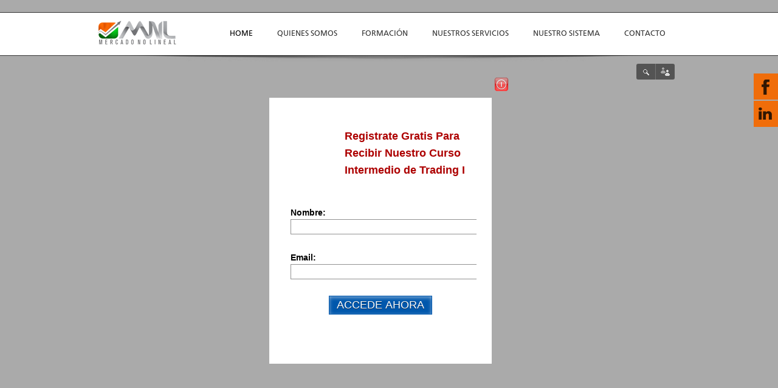

--- FILE ---
content_type: text/html; charset=utf-8
request_url: https://www.mercadonolineal.com/44-formacion/publicidad-del-libro/321-algunas-verdades-impopulares
body_size: 17448
content:
<!DOCTYPE html>
<html xmlns="http://www.w3.org/1999/xhtml" xml:lang="es-es" lang="es-es" ><head>
<script async src="https://pagead2.googlesyndication.com/pagead/js/adsbygoogle.js?client=ca-pub-2027282441100354"
     crossorigin="anonymous"></script>
    
        <base href="https://www.mercadonolineal.com/44-formacion/publicidad-del-libro/321-algunas-verdades-impopulares" />
	<meta http-equiv="content-type" content="text/html; charset=utf-8" />
	<meta name="keywords" content="verdades impopulares, trading" />
	<meta name="author" content="Dario" />
	<meta name="description" content="como entender el trading" />
	<meta name="generator" content="Joomla! - Open Source Content Management" />
	<title>Algunas verdades impopulares</title>
	<link href="/templates/ammon/favicon.ico" rel="shortcut icon" type="image/vnd.microsoft.icon" />
	<link href="https://www.mercadonolineal.com/component/search/?Itemid=489&amp;catid=44&amp;id=321&amp;format=opensearch" rel="search" title="Buscar Mercado No Lineal" type="application/opensearchdescription+xml" />
	<link href="/plugins/system/jcemediabox/css/jcemediabox.min.css?0072da39200af2a5f0dbaf1a155242cd" rel="stylesheet" type="text/css" />
	<link rel="stylesheet" type="text/css" href="/media/plg_jchoptimize/assets/nz/0/49673fc9bae982a617258f6174b5dcfb.css" />
	
	
	
	<link href="/templates/ammon/css/styles.css" rel="stylesheet" type="text/css" />
	<link href="/modules/mod_nova/tmpl/css/alpha.css?cb=165" rel="stylesheet" type="text/css" />
	<link href="/media/mod_social_slider/css/style.css" rel="stylesheet" type="text/css" />
	<link href="https://mercadonolineal.com/modules/mod_fullslider/assets/plusslider.css" rel="stylesheet" type="text/css" />
	<link href="https://mercadonolineal.com/modules/mod_socialmedialinks/style.css" rel="stylesheet" type="text/css" />
	<link href="https://mercadonolineal.com/templates/ammon/css/superfish.css" rel="stylesheet" type="text/css" />
	<link href="https://mercadonolineal.com/modules/mod_jt_superfish_menu/css/superfish-navbar.css" rel="stylesheet" type="text/css" />
	<style type="text/css">

body a {color:##557d37;}
#slideshow {background-color:##557d37;}
#rt-bottom {background-color:#181818;}
#rt-footer {background-color:#181818;}
.showcase-item h3 {color: #557d37; }
h1.title {color: #557d37; }
.plusslider-pagination li {background: #557d37;}
img.shadow:hover {-moz-box-shadow: 0 0 5px #557d37;-webkit-box-shadow: 0 0 5px #557d37; box-shadow: 0 0 5px #557d37; border: 1px solid #557d37;}
::-moz-selection { background: #557d37; }
::selection { background: #557d37; }
input[type=text]:focus, input[type=password]:focus, textarea:focus, select:focus { -moz-box-shadow: 0 0 3px #557d37;-webkit-box-shadow: 0 0 3px #557d37; box-shadow: 0 0 3px #557d37; border: 1px solid #557d37; }
input[type=submit], button { background:#557d37; }
.readon {background-color: #557d37; }
#simple-tabs ul.tabs li.active a { color:#557d37; } 
.tabs-clean-style ul.tabs li.active a {color:#557d37;  }
.intro-text {color:#557d37;}
.feature-item h3 {color:#557d37;}

#nsm
{
width: 400px;
filter:alpha(opacity=100);
-moz-opacity:1;
opacity:1;

}.jj_sl_navigation li a {
			background-color:#f06d0a;
			text-align:right;
			color:#ffffff !important;
		}
		.jj_sl_navigation .jj_sprite {
			background-image: url(https://mercadonolineal.com/media/mod_social_slider/icons/sprite-black.png);
		}.jj_sl_navigation { top:120px;
			}.jj_sl_navigation .jj_sl_custom1 a:hover{
			background-color: #02632f;
		 }
		 .jj_sl_navigation .jj_sl_custom2 a:hover{
			background-color: #02632f;
		 }
		 .jj_sl_navigation .jj_sl_custom3 a:hover{
			background-color: #02632f;
		 }
		 .jj_sl_navigation .jj_sl_custom4 a:hover{
			background-color: #02632f;
		 }
		 .jj_sl_navigation .jj_sl_custom5 a:hover{
			background-color: #02632f;
		 }
				.jj_sl_navigation .jj_sprite_custom.jj_custom1 {
					background-image: url(https://mercadonolineal.com/media/mod_social_slider/icons/skype-black.png);
				}
				.jj_sl_navigation .jj_sprite_custom.jj_custom2 {
					background-image: url(https://mercadonolineal.com/media/mod_social_slider/icons/teamviewer-black.png);
				}
				.jj_sl_navigation .jj_sprite_custom.jj_custom3 {
					background-image: url(https://mercadonolineal.com/media/mod_social_slider/icons/dropbox-black.png);
				}
				.jj_sl_navigation .jj_sprite_custom.jj_custom4 {
					background-image: url(https://mercadonolineal.com/media/mod_social_slider/icons/pyoneer-black.png);
				}
				.jj_sl_navigation .jj_sprite_custom.jj_custom5 {
					background-image: url(https://mercadonolineal.com/media/mod_social_slider/icons/meetup-black.png);
				}#mod246 .zoom-overlay {height:160px}#mod245 .zoom-overlay {height:160px}
x#slideshow {height:20px;}
x#container {top:-150px;}
#slider263 {position: relative; left: 0; }

	</style>
	<script type="application/json" class="joomla-script-options new">{"csrf.token":"397e1fe945f415af1f435e65e9c94fb7","system.paths":{"root":"","base":""},"system.keepalive":{"interval":2340000,"uri":"\/component\/ajax\/?format=json"}}</script>
	
	
	
	<script type="application/javascript" src="/media/plg_jchoptimize/assets/nz/0/e84d01225782a7112f2d44a0642f45d6.js"></script>
	<script src="/plugins/system/jcemediabox/js/jcemediabox.min.js?d67233ea942db0e502a9d3ca48545fb9" type="text/javascript"></script>
	
	
	
	
	<script type="application/javascript" src="/media/plg_jchoptimize/assets/nz/1/e84d01225782a7112f2d44a0642f45d6.js"></script>
	<script src="/modules/mod_nova/js/swfobject.js" type="text/javascript"></script>
	<script src="/modules/mod_nova/js/psm.js?cb=464" type="text/javascript"></script>
	
	<!--[if lt IE 9]><script src="/media/system/js/polyfill.event.js?ba73f6ad91278a651d0f509c65d722b7" type="text/javascript"></script><![endif]-->
	
	<script type="application/javascript" src="/media/plg_jchoptimize/assets/nz/2/e84d01225782a7112f2d44a0642f45d6.js"></script>
	<script src="https://mercadonolineal.com/modules/mod_fullslider/assets/jquery.plusslider.js?v1" type="text/javascript"></script>
	
	<script type="application/javascript" src="/media/plg_jchoptimize/assets/nz/3/e84d01225782a7112f2d44a0642f45d6.js"></script>
	<script src="https://mercadonolineal.com/modules/mod_jt_superfish_menu/js/superfish.js" type="text/javascript"></script>
	<script type="text/javascript">
jQuery(document).ready(function(){WfMediabox.init({"base":"\/","theme":"light","width":"","height":"","lightbox":0,"shadowbox":0,"icons":1,"overlay":1,"overlay_opacity":0.8000000000000000444089209850062616169452667236328125,"overlay_color":"#000000","transition_speed":500,"close":2,"scrolling":"fixed","labels":{"close":"Close","next":"Next","previous":"Previous","cancel":"Cancel","numbers":"{{numbers}}","numbers_count":"{{current}} of {{total}}","download":"Download"}});});
			jQuery(document).ready(function($) {
				jQuery(".colorbox").colorbox(); 
			});var persistclose=0
var nsmdelay=0
var alphadie=0
var curopa=100
var dismiss=0
var startX=3
var startY=3
var nsmease=8
var verticalpos = "center"
var horizontalpos = "center"
var advspacer ="&#160;&#160;"
var nsmadvw="px"
var isadvlnk= "false"
(function($){ 
$(window).load(function() {
	
	$("#ps_loader").fadeOut("fast");
	
	$("#slider263").plusSlider({
		sliderEasing: "easeInOutExpo",
		paginationBefore: true,
		createArrows: true,
		sliderType: "slider",
		displayTime: 9200,
		speed: 600,
		infiniteSlide  : true,
		fullWidth : true,
		onInit: doTitles,
		onSlide: doTitles
	});
	$(".video").colorbox({iframe:true, width:650, height:500});
	function doTitles(base){
		base.$currentSlide.find(".titles h2").attr("style","");
		base.$currentSlide.find(".titles h2.first-title").animate({left:0}, 700, "easeInOutExpo");
		base.$currentSlide.find(".titles h2.second-title").animate({left:0}, 1000, "easeInOutExpo");
	}
});
})(jQuery);

	</script>
	<!-- Joomla Facebook Integration Begin -->
<script type='text/javascript'>
!function(f,b,e,v,n,t,s){if(f.fbq)return;n=f.fbq=function(){n.callMethod?
n.callMethod.apply(n,arguments):n.queue.push(arguments)};if(!f._fbq)f._fbq=n;
n.push=n;n.loaded=!0;n.version='2.0';n.queue=[];t=b.createElement(e);t.async=!0;
t.src=v;s=b.getElementsByTagName(e)[0];s.parentNode.insertBefore(t,s)}(window,
document,'script','https://connect.facebook.net/en_US/fbevents.js');
fbq('init', '1119951264861342', {}, {agent: 'pljoomla'});
fbq('track', 'PageView');
</script>
<noscript>
<img height="1" width="1" style="display:none" alt="fbpx"
src="https://www.facebook.com/tr?id=1119951264861342&ev=PageView&noscript=1"/>
</noscript>
<!-- DO NOT MODIFY -->
<!-- Joomla Facebook Integration end -->
     <!--   <link rel="shortcut icon" href="https://mercadonolineal.com/templates/ammon/images/favicon.png"/> -->
    <script type="text/javascript">
        var template_dir = 'https://mercadonolineal.com/templates/ammon/',
      hasChaser = 1;
    </script>
    
    	
    
  <script type="application/javascript" src="/media/plg_jchoptimize/assets/nz/4/e84d01225782a7112f2d44a0642f45d6.js"></script>
	<script>
  (function(i,s,o,g,r,a,m){i['GoogleAnalyticsObject']=r;i[r]=i[r]||function(){
  (i[r].q=i[r].q||[]).push(arguments)},i[r].l=1*new Date();a=s.createElement(o),
  m=s.getElementsByTagName(o)[0];a.async=1;a.src=g;m.parentNode.insertBefore(a,m)
  })(window,document,'script','https://www.google-analytics.com/analytics.js','ga');

  ga('create', 'UA-59959185-1', 'auto');
  ga('send', 'pageview');

</script>


            
    
    </head>
    <body  class="browserChrome font-family-geneva menu-type-fusionmenu col12 option-com-content menu-home ">
    
          
                    <div id="rt-header" class="">
      <div class="rt-container">
        <div class="rt-grid-2 rt-alpha">
            <div class="rt-block">
			<a href="/" id="rt-logo"></a>
        </div>
        
</div>
<div class="rt-grid-10 rt-omega">
                        <div class="rt-block">
                                <ul class="sf-menu menu">
<li id="item-489" class="current active"><a href="/" >Home</a></li><li id="item-121"><a href="/quienes-somos" >Quienes somos</a></li><li id="item-58" class="deeper parent"><a href="/" title="Formación" >Formación</a><ul><li id="item-490"><a href="/formacion/nuestra-metodologia" >Nuestra Metodologia</a></li><li id="item-26" class="deeper parent"><a href="/formacion/cursos" >Cursos</a><ul><li id="item-633"><a href="https://mercadonolineal.com/homestudy" target="_blank" >MNL Home Study</a></li><li id="item-112"><a href="/formacion/cursos/conteo-de-ondas" >Conteo Manual de Ondas</a></li><li id="item-111"><a href="/formacion/cursos/avanzado" >Avanzado</a></li><li id="item-558"><a href="/formacion/cursos/cursos-1-to-345" >Cursos 1 to 345</a></li></ul></li><li id="item-50" class="deeper parent"><a href="/formacion/analisis-tecnico-mainmenu-50" >Análisis técnico</a><ul><li id="item-113"><a href="/formacion/analisis-tecnico-mainmenu-50/que-es-el-analisis-tecnico" >Qué es el análisis técnico</a></li><li id="item-115"><a href="/formacion/analisis-tecnico-mainmenu-50/ondas-de-elliott" >Ondas de Elliott</a></li><li id="item-116"><a href="/formacion/analisis-tecnico-mainmenu-50/relaciones-de-fibonacci" >Relaciones de Fibonacci</a></li><li id="item-117"><a href="/formacion/analisis-tecnico-mainmenu-50/figuras" >Figuras</a></li><li id="item-118"><a href="/formacion/analisis-tecnico-mainmenu-50/osciladores-e-indicadores" >Osciladores e Indicadores</a></li></ul></li><li id="item-152" class="deeper parent"><a href="/formacion/libros" >Libros</a><ul><li id="item-1274"><a href="/formacion/libros/cómo-encontrar-los-grandes-movimientos-del-mercado" >Cómo Encontrar los Grandes Movimientos del Mercado</a></li><li id="item-153"><a href="/formacion/libros/como-entender-el-trading-y-vivir-del-el" >Como entender el Trading y vivir del él</a></li><li id="item-557"><a href="/formacion/libros/mi-caja-de-herramientas-para-el-trading" >Mi Caja de Herramientas para el Trading</a></li><li id="item-189"><a href="/formacion/libros/metodologia-trade-jut-el-trade-perfecto" >Metodología Trade JUT - EL TRADE PERFECTO</a></li><li id="item-165"><a href="/formacion/libros/trading-avanzado-la-espiral-logaritmica" >Trading Avanzado - La espiral logarítmica</a></li><li id="item-154"><a href="/formacion/libros/estrategias-que-funcionan" >Estrategias que funcionan</a></li><li id="item-1369"><a href="/formacion/libros/como-entender-el-trading-y-vivir-de-él-edición-avanzada" >Como entender el trading y vivir de él edición avanzada</a></li></ul></li><li id="item-954"><a href="/formacion/coaching" >Coaching</a></li></ul></li><li id="item-203" class="deeper parent"><a href="#" >Nuestros servicios</a><ul><li id="item-487"><a href="/pronostico-semanal" >Pronostico Semanal</a></li><li id="item-497"><a href="/nuestros-servicios/mnl-artwork" >MNL Artwork</a></li><li id="item-262"><a href="/nuestros-servicios/consulta-a-mnl" >Consulta a MNL</a></li><li id="item-264"><a href="/nuestros-servicios/tutorias-personalizadas" >Tutorias Personalizadas</a></li><li id="item-216" class="deeper parent"><a href="#" >Promociones</a><ul><li id="item-260"><a href="/nuestros-servicios/promociones-mainmenu/clientes" >Clientes</a></li></ul></li><li id="item-213" class="deeper parent"><a href="/nuestros-servicios/membresias" >Membresias</a><ul><li id="item-531" class="deeper parent"><span class="separator">Membresias Semanales</span>
<ul><li id="item-481"><a href="/nuestros-servicios/membresias/membresias-semanales/membresia-gold" >Membresia Gold</a></li><li id="item-482"><a href="/nuestros-servicios/membresias/membresias-semanales/membresia-premium" >Membresia Premium</a></li></ul></li><li id="item-533" class="deeper parent"><span class="separator">Membresias XPremium</span>
<ul><li id="item-483"><a href="/nuestros-servicios/membresias/membresias-diarias-indices/membresia-xpremium" >Membresia XPremium</a></li></ul></li></ul></li></ul></li><li id="item-164"><a href="/nuestro-sistema" >Nuestro sistema</a></li><li id="item-114"><a href="/contacto" >Contacto</a></li></ul>
<script type="text/javascript">
(function($){ 
	$(window).load(function() {
		$("ul.sf-menu")
			.supersubs({minWidth:13, maxWidth:30, extraWidth:0})
			.superfish({ 
				hoverClass: "sfHover",
				pathClass:  "sf-active",
				pathLevels: 0,
				animation:  {height:'show'},
				delay:      1000,
				speed:      "def",
				autoArrows: false,
				dropShadows: 0
		}); 
	});
})(jQuery);
</script>
            </div>
        	
</div>
        <div class="clear"></div>
      </div>
            <div class="shadow-down"></div>
    </div>
            
            <div id="icon-widgets">
      <ul class="icon-menu">
        		<li class="search-box" >
<a href="#" >Buscar...</a>
<div id="search-box">
    <form action="/" method="post">
        <div class="search#search-box input[type=text] {
    filter: none;
    border: none;
    margin: 0;
    padding: 0;
    color: #EC7063;
    width: 130px;
    height: 25px;
}">
            <input name="searchword" id="mod-search-searchword" maxlength="200"  class="inputbox#search-box input[type=text] {
    filter: none;
    border: none;
    margin: 0;
    padding: 0;
    color: #EC7063;
    width: 130px;
    height: 25px;
}" type="text" size="40" value="Buscar..."  onblur="if (this.value=='') this.value='Buscar...';" onfocus="if (this.value=='Buscar...') this.value='';" /><input type="submit" value="Buscar" class="button#search-box input[type=text] {
    filter: none;
    border: none;
    margin: 0;
    padding: 0;
    color: #EC7063;
    width: 130px;
    height: 25px;
}" onclick="this.form.searchword.focus();"/>        <input type="hidden" name="task" value="search" />
        <input type="hidden" name="option" value="com_search" />
        <input type="hidden" name="Itemid" value="489" />
        </div>
    </form>
</div>
</li>			
<li class="social-icons" >
	<a href="#" >Social links</a> 
	<div id="social-icons"> 
		<div class="inner">
<a style="margin:3px;" rel="nofollow" href="https://www.facebook.com/MercadoNoLineal" target="_blank"><img src="https://mercadonolineal.com/modules/mod_socialmedialinks/icons/default/size1/facebook.png " alt="Facebook" title="Seguinos en Facebook" /></a>
			<a style="margin:3px;" rel="nofollow" href="http://www.linkedin.com/pub/dar%C3%ADo-redes/64/4b8/104" target="_blank"><img src="https://mercadonolineal.com/modules/mod_socialmedialinks/icons/default/size1/linkedin.png " alt="Linkedin" title="Seguinos en Linkedin" /></a>
			<a style="margin:3px;" rel="nofollow" href="https://www.skype.com/es/download-skype/skype-for-windows/?  intcmp=cw4-downloadSkype" target="_blank"><img src="https://mercadonolineal.com/modules/mod_socialmedialinks/icons/default/size1/skype.png " alt="Skype" title="Seguinos en Skype" /></a>
			<a style="margin:3px;" rel="nofollow" href="http://www.teamviewer.com/es/index.aspx" target="_blank"><img src="https://mercadonolineal.com/modules/mod_socialmedialinks/icons/default/size1/TeamViewer.png " alt="TeamViewer" title="Seguinos en TeamViewer" /></a>
			<a style="margin:3px;" rel="nofollow" href="http://db.tt/QGu16Euo" target="_blank"><img src="https://mercadonolineal.com/modules/mod_socialmedialinks/icons/default/size1/DropBox.png " alt="DropBox" title="Seguinos en DropBox" /></a>
			<a style="margin:3px;" rel="nofollow" href="http://www.meetup.com/Mercado-No-Lineal/events/219661391/" target="_blank"><img src="https://mercadonolineal.com/modules/mod_socialmedialinks/icons/default/size1/meetup.png " alt="Meetup" title="Seguinos en Meetup" /></a>
			<div class="clear"></div>
		</div>
	</div>
</li>
	
      </ul>
    </div>
            
        <div id="slideshow">
      
      		
<div id="slider263"> 

<div class="slide1">
    <img src="/images/sliders/full_slider/slide4.jpg" alt="Generando confianza" />
    <div class="titles"><h2 class="first-title"><a href="#">Generando confianza</a></h2>			
			<span class="clear"></span><h2 class="second-title"><a href="#">calidez y honestidad</a></h2>			
			<span class="clear"></span></div></div>

<div class="slide2">
    <img src="/images/sliders/full_slider/slide8.jpg" alt="Somos el nexo" />
    <div class="titles"><h2 class="first-title"><a href="#">Somos el nexo</a></h2>			
			<span class="clear"></span><h2 class="second-title"><a href="#">hacia su libertad financiera</a></h2>			
			<span class="clear"></span></div></div>

<div class="slide3">
    <img src="/images/sliders/full_slider/slide7.jpg" alt="El gráfico " />
    <div class="titles"><h2 class="first-title"><a href="#">El gráfico </a></h2>			
			<span class="clear"></span><h2 class="second-title"><a href="#">lo dice todo</a></h2>			
			<span class="clear"></span></div></div>

<div class="slide4">
    <img src="/images/sliders/full_slider/slide5.jpg" alt="Plataforma de operaciones" />
    <div class="titles"><h2 class="first-title"><a href="#">Plataforma de operaciones</a></h2>			
			<span class="clear"></span><h2 class="second-title"><a href="#">líderes en la industria</a></h2>			
			<span class="clear"></span></div></div>








</div>
<div id="ps_loader"></div>
	
            
            
                        <div id="swappers">
                <div class="swapper rt-grid-4 rt-alpha">
                    	<div class="bgr"></div>
            <div class="indicator"></div>
        
                            <h3>CURSOS</h3>
                        
            

<div class="custom"  >
	<p style="text-align: justify;">Nuestras estrategias son el resultado de años de estudios y aplicación práctica en el mercado.</p>
<p style="text-align: justify;">Con nuestro curso aprenderá más de lo que sabe el 90% de las personas que hacen trading diariamente. Y solamente en dos meses!</p>
<p style="text-align: right;"><span style="color: #ffffff;"><a href="/formacion/cursos" target="_blank"><span style="color: #ffffff;">Ver mas</span></a></span></p>
</div>
        	
</div>
<div class="swapper rt-grid-4">
                    	<div class="bgr"></div>
            <div class="indicator"></div>
        
                            <h3>Nuestra metodologia</h3>
                        
            

<div class="custom"  >
	<p><span style="line-height: 1.6;">Nos adaptamos a las exigencias del interesado. </span></p>
<p><span style="line-height: 1.6;">Todos nuestros cursos son personalizados y siempre podrás rever todas las clases en vídeo, ya que todo el curso es grabado. De esta forma tendrás un material de consulta permanente.<br /></span></p>
<p style="text-align: right;"><span style="color: #ffffff;"><a href="/formacion/nuestra-metodologia" target="_blank"><span style="color: #fff;">Ver mas</span></a></span></p>
</div>
        	
</div>
<div class="swapper rt-grid-4 rt-omega">
                    	<div class="bgr"></div>
            <div class="indicator"></div>
        
                            <h3>Membresias</h3>
                        
            

<div class="custom"  >
	<p style="text-align: left;">Un servicio ideado para brindarle operaciones efectivas con un control de riesgo moderado.</p>
<p style="text-align: left;">Diferentes opciones de acuerdo a sus necesidades de operativa diaria.</p>
<p style="text-align: right;"><span style="color: #ffffff;"><a href="/nuestros-servicios/membresias" target="_blank"><span style="color: #ffffff;">Ver mas</span> </a> </span></p>
</div>
        	
</div>
            </div>
                        
            <div class="shadow-up"></div>
    </div>
            
        <div id="container" class="noBreadcr">
          <div class="forchaser"></div>            <div class="bg-transparent"></div>
            
                  <div id="rt-showcase">
                <div class="rt-container">
                    <div class="rt-grid-12 rt-alpha rt-omega">
                        <div class="rt-block">
                                <h2 class="intro-text">FORJANDO EL SENDERO PARA TOMAR POSESIÓN DE LA CIMA</h2>
<div class="separator"></div>
            </div>
        	
</div>
                    <div class="clear"></div>
                </div>
            </div>
                        
                        <div id="rt-system-errors" style="position: inherit;">
                <div class="rt-container">
                     
		    <div class="clear"></div>
                </div>
            </div>
                                                                      <div id="rt-main" class="mb12">
                <div class="rt-container">
                    <div class="rt-grid-12 ">
                                                <div id="rt-content-top">
                            <div class="rt-grid-4 rt-alpha">
                        <div class="rt-block">
                                <div class="feature-item">
<h3>Inicio Rapido</h3>
<p><img src="/images/icons/clock_32x32.png" alt="Inicio Rapido" /> Te ayudamos a iniciarte en el trading. Guiamos tu proceso. Abrir una cuenta demo. Descargar la plataforma y operar.<br><a style="float:right;" href="/formacion/cursos?id=625" target="_blank">Ver mas</a> </p>
</div>
            </div>
        	                    <div class="rt-block">
                                <div class="feature-item">
<h3>Consultoria</h3>
<p><img src="/images/icons/chat_32x32.png" alt="Consultoria" /> Ahora tiene la posibilidad de conocer como funciona el sistema mas eficiente del mercado.<br><a style="float:right;" href="/nuestros-servicios/consulta-a-mnl" target="_blank">Ver mas</a> </p>
</div>
            </div>
        	
</div>
<div class="rt-grid-4">
                        <div class="rt-block">
                                <div class="feature-item">
<h3>Cursos 1 to 345</h3>
<p><img src="/images/icons/user.png" alt="Cursos 1 to 345" /> Atentos a la incipiente demanda de formación, hemos creado tres nuevas opciones de capacitación.<br><a style="float:right;" href="/formacion/cursos/cursos-1-to-345" target="_blank">Ver mas</a> </p>
</div>
            </div>
        	                    <div class="rt-block">
                                <div class="feature-item">
<h3>POR QUÉ ELEGIRNOS</h3>
<p><img src="/images/icons/tag_fill_32x32.png" alt="POR QUÉ ELEGIRNOS" /> Nuestro atención al cliente está en el centro de todo lo que hacemos y decenas de alumnos ya lo han comprobado!
<br><a style="float:right;" href="/por-que-elegirnos" target="_blank">Ver mas</a> </p>
</div>
            </div>
        	
</div>
<div class="rt-grid-4 rt-omega">
                        <div class="rt-block">
                                <div class="feature-item">
<h3>TRADING ROOM</h3>
<p><img src="/images/icons/check_32x26.png" alt="TRADING ROOM" /> Un servicio creado para nuestros miembros, en donde operará con su cuenta real
bajo la tutoría de un experto.<br><a style="float:right;" href="/formacion/cursos?id=624" target="_blank">Ver mas</a> </p>
</div>
            </div>
        	                    <div class="rt-block">
                                <div class="feature-item">
<h3>SOFTWARE</h3>
<p><img src="/images/icons/iphone_24x32.png" alt="SOFTWARE" /> Hemos elegido los mejores programas para ayudarlos a tomar decisiones certeras a la hora de operar.<br><a style="float:right;" href="https://www.mercadonolineal.com/software-tfeatures" target="_blank">Ver mas</a> </p>
</div>
            </div>
        	
</div>
                        </div>
                        <div class="clear"></div>
                        <div class="separator"></div>
                                                						<div class="rt-block">
	                        <div id="rt-mainbody">
								<div class="component-content">
	                            	<div class="rt-article"><div class="rt-article-bg">
	<div class="item-page ">
				
		
		
		
		
									
		
		
					<p style="text-align: center;"><strong><span style="font-size: 12pt;">ALGUNAS VERDADES IMPOPULARES</span>
 </strong></p>
<p style="text-align: justify;">Las vidas de la mayoría de los traders se llenan de una serie permanente de principios que no conducen a finales felices. La inmensa mayoría toman dosis diarias de esperanza. Tienen la seguridad de que el éxito se encuentra &nbsp;a la vuelta de la esquina.</p>
<p style="text-align: justify;">Miremos la historia de un trader típico y veamos qué tan cercano podría tratarse de su experiencia personal. Si usted no ha hecho trading antes, déjeme asegurarle de que las probabilidades están enormemente a &nbsp;favor de que se convierta en su propia experiencia, si se acostumbra al análisis técnico y fundamental, &nbsp;y comienza a usarlo.</p>
<p style="text-align: justify;">Usted es atraído por los mercados por el pensamiento de “hacer mucho dinero rápidamente sin tener que trabajar por él". Y es el pensamiento que a mí también me atrajo. Su interés inicial &nbsp;probablemente fue despertado por conocer o haber escuchado acerca de alguien que &nbsp;ha hecho mucho &nbsp;dinero comerciando futuros por ejemplo. Su amigo, su conocido personal o su agente de bolsa, mencionaron de vez en cuando, &nbsp;trades que produjeron una gran ganancia. Nunca conocerá sobre sus pérdidas.</p>
<p style="text-align: justify;">Cuando pide detalles, su amigo hablará sobre el trading en oro o divisas, o cualquier cosa que esté en boga en ese momento. “Este sistema funciona” será el resumen confidente.</p>
<p style="text-align: justify;">Luego, charlando un poco más, su amigo le cuenta sobre más trades exitosos: Un trato que hizo un 50 por ciento de rentabilidad &nbsp;en cuatro días, otro que trajo una gran ganancia vendiendo oro al descubierto durante el fin de semana. Su amigo parece tan confidente, seguro y exitoso que usted cree que &nbsp;todo lo que oye es la pura verdad y nada más que la verdad.</p>
<p style="text-align: justify;">Finalmente, usted no puede aguantar más. Está deseoso de esa clase de éxito, así es que toma coraje para preguntarle si puede ser su sombra en algunos de sus siguientes trades. Su amigo acepta en dejarle entrar en algunos y entonces &nbsp;comienza a soñar qué tan rico se volverá.</p>
<p style="text-align: justify;">Su primer trade muestra una ganancia pequeña. El segundo, una opción de maíz, &nbsp;se duplica en ocho semanas. Su sueño de ser rico cobra vida en su cuenta corriente. Tal vez sea hora de pensar en tener su propio yate.</p>
<p style="text-align: justify;">El siguiente trade es un desastre, seguido por otro perdedor. Pospone su sueño por algún rato.</p>
<p style="text-align: justify;">Cuando le pregunta a su amigo, el genio del trading,&nbsp; lo que está ocurriendo, le informa, “es simplemente una breve caída de precios, &nbsp;ocurre de vez en cuando". Desafortunadamente, la racha perdedora continúa, y finalmente tiene que tirar la toalla antes de que su esposa le haga pasar un mal rato. &nbsp;Su amigo el experto, sin embargo, sigue haciendo trading y en cierta forma todavía vive tan bien como antes.</p>
<p style="text-align: justify;">Ahora, aunque usted haya sufrido pérdidas, también ha saboreado el éxito. Sabe que es posible hacer grandes ganancias; solamente que no es fácil.</p>
<p style="text-align: justify;">Después, usted se inclina a comprar revistas económicas, &nbsp;leer los informes de económicos, y observa los programas financieros en TV. Usted se encuentra pensando en hacer trading durante todo el tiempo, no hay en su mente segundos pensamientos.</p>
<p style="text-align: justify;">Luego comercia un trato pequeño por usted mismo, no diciéndole a su amigo. Lo hizo mejor de lo que lo había hecho siendo su sombra, pero reconoce que tiene muchísimo por aprender. Así es que es receptivo cuando recibe por mail un folleto sobre un curso práctico enfocado sobre un seminario que contestará todas sus preguntas y le harán el "trader del mes". Las recomendaciones entusiastas de antiguos asistentes son citadas en cada página. Habrá muchos oradores, debería haber algo para todo el mundo. Completa la inscripción para el seminario.</p>
<p style="text-align: justify;">Un orador le muestra cómo identificar puntos decisivos en&nbsp; los mercados. El le muestra gráficos de cómo ganó dinero en el accidentado ‘97 y luego le dio seguimiento a una llamada perfecta sobre el crash de las puntocom del 2001. Su historial es increíble.</p>
<p style="text-align: justify;">Otro orador, un especialista de la Onda de Elliott, promete que una próxima oportunidad de “una vez en la vida” está por llegar. Si usted quiere la oportunidad en el momento preciso, &nbsp;necesita subscribirse a su boletín de noticias y actualizaciones diarias. Esto cuesta un montón de dinero, pero qué importa, va a ser tan rico que eso no tendrá importancia. Piensa sobre todas las ganancias que ha hecho, y de cómo él es una persona tan estupenda y maravillosa como para compartir toda esta información que construirá su riqueza.</p>
<p style="text-align: justify;">Es tan reconfortante finalmente estar en contacto con un profesional, alguien citado en The Wall Street Journal y en las revistas de trading. Éste es un verdadero trader con un historial probado, documentado.</p>
<p style="text-align: justify;">Usted se subscribe, y los puntos de vista del boletín de noticias le dicen que compre esto y venda aquello. Algunos de los trades que justamente no comprende, no coinciden con lo que se dijo en el seminario pero usted los hace de cualquier manera porque no quiere perder ninguna ganancia. Muchos de los trades resultan muy provechosos, lo suficiente como para contrarrestar las pérdidas para sostener su confianza en el gurú del seminario y los boletines de noticias.</p>
<p style="text-align: justify;">Luego llega el gran día. En su mail&nbsp; recibe la gran noticia:</p>
<p style="text-align: center;" align="center"><span style="font-size: 10pt;"><b>¡Esto es &nbsp;lo grande!</b></span></p>
<p style="text-align: justify;"><b> </b></p>
<p style="text-align: justify;">La bajada de línea es irresistible: Esta es nuestra última oportunidad. Esto es como comprar oro a U$S 10 o acciones a 20. Venda a los niños e hipoteque su campo. “¡Consigne todo lo que tenga y hágalo ahora". Palabras más, palabras menos. Usted está nervioso pero sabe que debe ser osado para hacer grandes ganancias. Vende otras inversiones que posee, obtiene un préstamo, pero la compra la hace muy tarde. El precio&nbsp; disminuye.</p>
<p style="text-align: justify;">Usted llama a su gurú buscando alivio y consejo y él le dice, “¡Maravilloso! Simplemente es lo que esperábamos, es una oportunidad compre más a precios de ganga".</p>
<p style="text-align: justify;">Su situación ya está demasiada apretada. Ha invertido todo lo que usted podía permitirse y aun más.</p>
<p style="text-align: justify;">El precio continúa bajando y usted necesita algo de dinero. Vende sus contratos de futuros a la rentabilidad del préstamo. La depresión se establece cuando usted se pregunta que va hacer con el &nbsp;pequeño dinero que queda.</p>
<p style="text-align: justify;">Piensa que tal vez no comprendió las instrucciones del asesor. Él es un Commodity Trading Adviser registrado así que él debe saber lo que está haciendo. Su boletín de noticias continúa hablando sobre cuánto dinero hacen sus clientes. Posiblemente usted compró en un nivel que era demasiado sofisticado y lo que necesita es un asesor más básico. Se encuentra demasiado nervioso como para quedarse con la estrategia del seminario y del boletín de noticias.</p>
<p style="text-align: justify;">Usted lee más libros, se informa. Un par de historias señalan que los traders pierden dinero cuando comercian sin un sistema, cuando saltan de un trading a otro sin un plan cuidadoso para comprar y vender.</p>
<p style="text-align: justify;">¡Ese debe ser el problema! Así es que encuentra un sistema que ha sido usado durante más de 20 años y ha producido una ganancia anual promedio por arriba del 30 por ciento. Usted sabe que no puede equivocarse con un sistema como ese.</p>
<p style="text-align: justify;">¡Pues bien, lo hace! En cuánto comienza a usarlo, de alguna manera sufre su primer año de pérdidas. De todos modos continúa haciendo trading. Sabe que cientos de millones de dólares se hacen en los mercados de futuros todos los días, y usted sólo quiere unos pocos de ellos.</p>
<p style="text-align: justify;">Oye sobre extensiones, donde supuestamente hay todavía gran potencial de&nbsp; ganancias con un riesgo más limitado. Usted es más viejo y más sabio ahora, así es que decide tomar menos riesgo y estar más seguro.</p>
<p style="text-align: justify;">Ahora es muy selectivo, utiliza sólo sistemas con historiales documentados.</p>
<p style="text-align: center;"><strong><span style="font-size: 12pt;">EL SUBE Y BAJA</span>
 </strong></p>
<p style="text-align: justify;">Usted se ha puesto más cuidadoso y consistente con su trading. El único problema es que no gana dinero consistentemente; está en un sube y baja de ganar y perder. &nbsp;La única parte coherente de su trading es el porcentaje que paga en comisiones.</p>
<p style="text-align: justify;">Su panorama le ha hecho decidir que los historiales, la investigación, y los señalizadores son en su mayor parte falsas apariencias. No hay ningún modo para separar los buenos de los malos asesores, ni lo honesto de lo deshonesto. Usted tiene la seguridad de que deben haber más bandidos por metro cuadrado en este negocio de los que hay en la mafia siciliana. Está resignado y piensa que no está hecho para ser un trader.</p>
<p style="text-align: justify;">De todas formas, tiene que poner sus ahorros en alguna parte, y quiere más que el interés de la caja de ahorros del banco o el de un plazo fijo. Decide entrar en un fondo común de inversión, donde parece haber un riesgo menor y tal vez asesores más competentes. Escoge un fondo que ha tenido ganancias muy confiables por una serie de años, con pequeñas pérdidas. Los boletines de noticias y los asesores comerciales pueden eludir sus registros,&nbsp; pero sus fondos están mejor regulados.</p>
<p style="text-align: justify;">Desafortunadamente “la economía se debilita”&nbsp; el mercado se revierte y el fondo sufre un contratiempo. Tiene su primer año de pérdidas de los últimos doce.</p>
<p style="text-align: justify;">Usted recuerda su deber activo como trader. Decide que nadie más cuidará mejor de su dinero de la forma &nbsp;en que usted mismo lo haría. Y lo hace.</p>
<p style="text-align: right;">Fragmento&nbsp;extraído&nbsp;del libro: "<a href="/libros/como-entender-el-trading-y-vivir-del-el">Cómo entender el trading y vivir de él</a>"</p>
			
				
			</div>
</div></div>
								</div>
	                        </div>
						</div>
                                                                        <div id="rt-content-bottom">
                            <div class="rt-grid-6 rt-alpha">
                        <div class="rt-block">
                                
<div class="showcase-item" id="mod245">
	    	<img src="/modules/mod_showcaseitems/img.php?src=images/stories/portada/articulos/ondas-elliott.jpg&w=290&h=150&q=90" class=" head-image" alt="" />
        <div class="clear"></div>
        	<h3 style="padding-top:20px;" >Ondas de Elliott</h3>
        
        	<p>Técnica desarrollada por R.N. Elliott en 1938. Basa su principio en que el movimiento no se realiza de manera aleatoria, sino describiendo determinadas pautas que permiten definir su evolución futura.</p>
        
	<a href="/formacion/analisis-tecnico-mainmenu-50/ondas-de-elliott" class="readon" target="_blank">Ver mas</a>    
</div>            </div>
        	
</div>
<div class="rt-grid-6 rt-omega">
                        <div class="rt-block">
                                
<div class="showcase-item" id="mod246">
	    	<img src="/modules/mod_showcaseitems/img.php?src=images/stories/portada/articulos/cursos.jpg&w=290&h=150&q=90" class=" head-image" alt="" />
        <div class="clear"></div>
        	<h3 style="padding-top:20px;" >Cursos Certificados</h3>
        
        	<p>Cursos específicamente diseñados para traders principiantes o con experiencia en diferentes mercados financieros. Aplicación practica de indicadores no lineales. Nivel avanzado para todos.</p>
        
	<a href="/formacion/cursos" class="readon" target="_blank">Leer mas</a>    
</div>            </div>
        	
</div>
                        </div>
                        <div class="clear"></div>
                        <div class="separator"></div>
                                            </div>
                                        <div class="clear"></div>
                </div>
            </div>
                                    <div id="rt-utility">
                <div class="rt-container">
                    <div class="rt-grid-12 rt-alpha rt-omega">
    		<div class="equation">
    <div class="rt-grid-3 rt-alpha">
        <div class="box">
            <h4>NUESTRA EXPERIENCIA</h4>
            <p>Conocimiento real del mercado.
Utilización de tecnologías avanzadas para lograr negocios únicos</p>
        </div>
    </div>
    <div class="rt-grid-1">
        <span class="sign">+</span>
    </div>
    <div class="rt-grid-3">
        <div class="box">
        <h4>NUESTRO SISTEMA</h4>
        <p>Encontrando oportunidades específicas para generar negocios rentables</p>
        </div>
    </div>
    <div class="rt-grid-1">
        <span class="sign">=</span>
    </div>
    <div class="rt-grid-4 rt-omega">
        <div class="box">
            <p><span style="font-size: 12pt;"><strong>GANANCIAS CONSISTENTES</strong></span></p>
<ul class="list-type-9" style="color: #333333; font-family: Tahoma, Helvetica, Arial, sans-serif; line-height: 15.796875px;">
<li>Alta efectividad en cada señal de entrada analizada</li>
<li>Baja probabilidad de pérdidas</li>
<li>Acompañamiento en tu formación</li>
<li>Profesionales idoneos apoyando tus decisiones</li>
<li>Alto grado de experticia y gran valor humano</li>
</ul>        </div>
    </div>
    <div class="clear"></div>
</div><!-- Ecuation End -->	
</div>
                    <div class="clear"></div>
                </div>
            </div>
                                                <div id="rt-mainbottom">
                <div class="rt-container">
                    <div class="rt-grid-12 rt-alpha rt-omega">
                        <div class="rt-block">
                				<div class="module-title">
                	<h2 class="title">Mercado No Lineal</h2>
				</div>
                                

<div class="custom"  >
	<p>Somos una consultora especializada en la gestion de fondos para inversiones particulares e institucionales.</p>
<ul class="list-type-9">
<li>Responsabilidad</li>
<li>Experiencia</li>
<li>Compromiso</li>
</ul>
<p>Cualidades latentes en nuestra propuesta.</p>
</div>
            </div>
        	
</div>
                    <div class="clear"></div>
                </div>
            </div>
                                    <div id="rt-bottom">
              <div class="shadow-up"><img src="https://mercadonolineal.com/templates/ammon/images/shadow-up.png" alt="" /></div>
                <div class="rt-container">
                    <div class="rt-grid-4 rt-alpha">
                        <div class="rt-block">
                				<div class="module-title">
                	<h2 class="title">Últimos Pronósticos</h2>
				</div>
                                

<div class="custom"  >
	<ul>
<li><a href="http://www.estrategiasdeinversion.com/analista/dario-redes" target="_blank">Valor del día</a></li>
<li><a href="https://www.fxstreet.es/author/dar%C3%ADo-redes" target="_blank">Reportes en FXStreet&nbsp;</a></li>
<li><a href="http://es.investing.com/members/23017/opinion" target="_blank">Reportes&nbsp;en Investing</a></li>
<li><a href="http://blogs.estrategiasdeinversion.com/entendiendoeltrading/" target="_blank">Reportes Estrategias de Inversión</a></li>
</ul></div>
            </div>
        	                    <div class="rt-block">
                				<div class="module-title">
                	<h2 class="title">Últimos Articulos</h2>
				</div>
                                <ul class="menu">
	<li>
		<a href="/44-formacion/publicidad-del-libro/321-algunas-verdades-impopulares">Algunas verdades impopulares</a>
	</li>
	<li>
		<a href="/44-formacion/publicidad-del-libro/327-gestion-del-riesgo">Gestión del Riesgo</a>
	</li>
	<li>
		<a href="/44-formacion/publicidad-del-libro/325-prologo-trade-jut">Prólogo TRADE JUT</a>
	</li>
	<li>
		<a href="/44-formacion/publicidad-del-libro/319-liberandonos-del-ego">Liberándonos del Ego</a>
	</li>
</ul>            </div>
        	
</div>
<div class="rt-grid-4">
                        <div class="rt-block">
                				<div class="module-title">
                	<h2 class="title">Suscriptores</h2>
				</div>
                                <form action="/" method="post" name="form-login" id="login-form" >
		<fieldset class="userdata">
	<p id="form-login-username">
		<label for="modlgn-username">Usuario</label><br />
		<input id="modlgn-username" type="text" name="username" class=""  size="18" />
	</p>
	<p id="form-login-password">
		<label for="modlgn-passwd">Contraseña</label><br />
		<input id="modlgn-passwd" type="password" name="password" class="" size="18"  />
	</p>
		<p id="form-login-remember">
		<input id="modlgn-remember" type="checkbox" name="remember" class="inputbox" value="yes"/>
		<label for="modlgn-remember">Recuérdeme</label>
	</p>
		<div class=""><input style="background:rgb(255, 108, 32) !Important;" type="submit" name="Submit" class="" value="Identificarse" /></div>
	<input type="hidden" name="option" value="com_users" />
	<input type="hidden" name="task" value="user.login" />
	<input type="hidden" name="return" value="aW5kZXgucGhwP0l0ZW1pZD0yMTM=" />
	<input type="hidden" name="397e1fe945f415af1f435e65e9c94fb7" value="1" />	</fieldset>
	<ul class="text-login">
		<li>
			<a href="/register?view=reset">
			¿Recordar contraseña?</a>
		</li>
		<li>
			<a href="/register?view=remind">
			¿Recordar usuario?</a>
		</li>
				<li>
			<a href="/register">
				Crear una cuenta</a>
		</li>
			</ul>
	</form>
            </div>
        	
</div>
<div class="rt-grid-4 rt-omega">
                        <div class="rt-block">
                				<div class="module-title">
                	<h2 class="title">Datos de Contacto</h2>
				</div>
                                

<div class="custom"  >
	<p>Mercado No Lineal<br />Diag. 74 Nº 1490, La Plata,<br /> Buenos Aires, Argentina<br />Tel: &nbsp;+54 911 6410 8017</p>
<p>e-mail: <a href="http://mercadonolineal.com/index.php/contacto"><span id="cloak7975ad655928c05c1408e614b856aab5">Esta dirección de correo electrónico está siendo protegida contra los robots de spam. Necesita tener JavaScript habilitado para poder verlo.</span><script type='text/javascript'>
				document.getElementById('cloak7975ad655928c05c1408e614b856aab5').innerHTML = '';
				var prefix = '&#109;a' + 'i&#108;' + '&#116;o';
				var path = 'hr' + 'ef' + '=';
				var addy7975ad655928c05c1408e614b856aab5 = '&#105;nf&#111;' + '&#64;';
				addy7975ad655928c05c1408e614b856aab5 = addy7975ad655928c05c1408e614b856aab5 + 'm&#101;rc&#97;d&#111;n&#111;l&#105;n&#101;&#97;l' + '&#46;' + 'c&#111;m';
				var addy_text7975ad655928c05c1408e614b856aab5 = '&#105;nf&#111;' + '&#64;' + 'm&#101;rc&#97;d&#111;n&#111;l&#105;n&#101;&#97;l' + '&#46;' + 'c&#111;m';document.getElementById('cloak7975ad655928c05c1408e614b856aab5').innerHTML += '<a ' + path + '\'' + prefix + ':' + addy7975ad655928c05c1408e614b856aab5 + '\'>'+addy_text7975ad655928c05c1408e614b856aab5+'<\/a>';
		</script></a><br /> Skype: <a href="skype:daryusgekko">Mercado No Lineal</a><br /> <a href="/contacto">Miranos en el mapa</a></p>
</div>
            </div>
        	
</div>
                    <div class="clear"></div>
                </div>
            </div>
                                    <div id="rt-footer">
            
                              
                <div class="rt-container">
                    <div class="rt-grid-12 rt-alpha rt-omega">
                    <div class="alert">
                    <div class="rt-block">
                                

<div class="customalert"  >
	<div id="advertencias-uso">
<p><span style="text-decoration: underline;">ADVERTENCIA DE USO:</span></p>
<p style="text-align: justify;">La negociación de divisas y CFDs conllevan un alto nivel de riesgo y podría no ser apropiada para todo tipo de inversores. El alto grado de apalancamiento del mercado puede jugar tanto a favor como en contra del inversor. Por lo tanto, antes de negociar divisas u otros productos derivados, Ud. debe considerar cuidadosamente sus objetivos de inversión, nivel de experiencia y tolerancia al riesgo. Recordamos que existe la posibilidad de perder una parte o toda la inversión inicial por lo que no debe invertir dinero que no pueda permitirse perder. Se debe tener conocimiento previo de todos los riesgos asociados a la negociación de divisas y otros productos derivados, y en caso de que se tenga alguna duda, buscar la ayuda de un asesor financiero independiente.</p>
<p style="margin-top: 20px; text-align: justify;"><span style="text-decoration: underline;">DECLARACIÓN DE RESULTADOS HIPOTÉTICOS:</span></p>
<p style="text-align: justify;">Ninguna información publicada constituye una solicitud, oferta, o recomendación, de comprar o de vender cualquier instrumento de inversión, para efectuar cualquier transacción, o para concluir cualquier acto jurídico, cualesquiera sea su naturaleza. La información publicada y las opiniones expresadas son proporcionadas con carácter meramente informativo por parte de MNL para el uso personal y para los propósitos informativos solamente y está conforme a cambio sin previo aviso. Particularmente, ningún contenido constituye consejo financiero, legal, ni se debe tomar como recomendación para cualquier inversión o cualquier otra decisión basada solamente en el contenido. Usted debe obtener consejo de un experto calificado antes de tomar cualquier decisión de inversión. Las publicaciones originadas en MNL son de carácter meramente informativo, deslindando la empresa toda responsabilidad por decisiones originadas en las mismas, y que ocasionen cualquier tipo de pérdida o daño.</p>
</div></div>
            </div>
                </div>
		                    <div class="rt-block">
                                
<div class="copyright">
	    <a href="https://mercadonolineal.com/" title="Mercado No Lineal"><img src="/images/logo2.png" alt="Mercado No Lineal"/></a>
        <div class="copyright-text"><p style="float: left;">© Copyright 2010-2024.&nbsp;<span style="color: #ff9900;">Mercado No Lineal</span>. Todos los derechos reservados. &nbsp; &nbsp; &nbsp; &nbsp; &nbsp; &nbsp; &nbsp; &nbsp; &nbsp; &nbsp; &nbsp; &nbsp; &nbsp; &nbsp; &nbsp;&nbsp;<span style="font-size: 12.16px;">&nbsp; &nbsp; &nbsp;&nbsp;</span><a href="/terminos/" target="_blank" class="jcepopup noicon"><span style="font-size: 12.16px; color: #ff9900;">Términos y Condiciones de uso del Sitio</span></a></p>
<p style="padding-left: 10px; float: left;">&nbsp;</p></div>
    <div class="clear"></div>
</div>            </div>
        	
</div>
                    <div class="clear"></div>
                </div>
            </div>
                                    
                        
            
		<a href="#" id="top-link">Ir arriba</a>

		
        </div><!-- Container End -->
        
        <div id="rt-debug">
      <div class="rt-container">
        <div class="rt-grid-12 rt-alpha rt-omega">
                        <div class="rt-block">
                                <ul class="jj_sl_navigation jj_transition right"><li class="jj_sl_facebook"><a href="https://www.facebook.com/MercadoNoLineal" target="_blank"><span class="jj_social_text">Síguenos en Facebook</span><span class="jj_sprite jj_facebook"></span></a></li><li class="jj_sl_linkedin"><a href="http://www.linkedin.com/pub/dar%C3%ADo-redes/64/4b8/104" target="_blank"><span class="jj_social_text">Síguenos en LinkedIn</span><span class="jj_sprite jj_linkedin"></span></a></li></ul>            </div>
        	
</div>
        <div class="clear"></div>
      </div>
    </div>
                   
<div id="psm">
 		<div class="moduletable">
						<div id="psm_overlay"></div><div id="nsm">
<table width="100%">
<tr><td width="98%"><!-- You can place html anywhere within the source tags -->
<p>&nbsp;</p>
<!-- AWeber Web Form Generator 3.0 -->
<style scoped="scoped" type="text/css">
	<!-- #af-form-101922171 .af-body .af-textWrap {
		width: 98%;
		display: block;
		float: none;
	}
	#af-form-101922171 .af-body a {
		color: #094C80;
		text-decoration: underline;
		font-style: normal;
		font-weight: normal;
	}
	#af-form-101922171 .af-body input.text,
	#af-form-101922171 .af-body textarea {
		background-color: #FFFFFF;
		border-color: #919191;
		border-width: 1px;
		border-style: solid;
		color: #000000;
		text-decoration: none;
		font-style: normal;
		font-weight: normal;
		font-size: 18px;
		font-family: Verdana, sans-serif;
	}
	#af-form-101922171 .af-body input.text:focus,
	#af-form-101922171 .af-body textarea:focus {
		background-color: #FFFAD6;
		border-color: #030303;
		border-width: 1px;
		border-style: solid;
	}
	#af-form-101922171 .af-body label.previewLabel {
		display: block;
		float: none;
		text-align: left;
		width: auto;
		color: #000000;
		text-decoration: none;
		font-style: normal;
		font-weight: bold;
		font-size: 14px;
		font-family: Verdana, sans-serif;
	}
	#af-form-101922171 .af-body {
		padding-bottom: 15px;
		padding-top: 15px;
		background-repeat: repeat-x;
		background-position: inherit;
		background-image: url("https://forms.aweber.com/images/forms/download/royal/body.png");
		color: inherit;
		font-size: 11px;
		font-family: Verdana, sans-serif;
	}
	#af-form-101922171 .af-footer {
		padding-bottom: 2px;
		padding-top: 2px;
		padding-right: 10px;
		padding-left: 10px;
		background-color: #FFFFFF;
		background-repeat: no-repeat;
		background-position: top left;
		background-image: none;
		border-width: 1px;
		border-bottom-style: none;
		border-left-style: none;
		border-right-style: none;
		border-top-style: none;
		color: #000000;
		font-size: 11px;
		font-family: Verdana, sans-serif;
	}
	#af-form-101922171 .af-header {
		padding-bottom: 9px;
		padding-top: 32px;
		padding-right: 10px;
		padding-left: 99px;
		background-color: #fff;
		background-repeat: no-repeat;
		background-position: inherit;
		background-image: url("https://forms.aweber.com/images/forms/download/royal/header.png");
		border-width: 1px;
		border-bottom-style: none;
		border-left-style: none;
		border-right-style: none;
		border-top-style: none;
		color: inherit;
		font-size: 16px;
		font-family: Verdana, sans-serif;
	}
	#af-form-101922171 .af-quirksMode .bodyText {
		padding-top: 2px;
		padding-bottom: 2px;
	}
	#af-form-101922171 .af-quirksMode {
		padding-right: 10px;
		padding-left: 10px;
	}
	#af-form-101922171 .af-standards .af-element {
		padding-right: 10px;
		padding-left: 10px;
	}
	#af-form-101922171 .bodyText p {
		margin: 1em 0;
	}
	#af-form-101922171 .buttonContainer input.submit {
		background-image: url("https://forms.aweber.com/images/auto/gradient/button/07c.png");
		background-position: top left;
		background-repeat: repeat-x;
		background-color: #0057ac;
		border: 1px solid #0057ac;
		color: #FFFFFF;
		text-decoration: none;
		font-style: normal;
		font-weight: normal;
		font-size: 18px;
		font-family: Verdana, sans-serif;
	}
	#af-form-101922171 .buttonContainer input.submit {
		width: auto;
	}
	#af-form-101922171 .buttonContainer {
		text-align: center;
	}
	#af-form-101922171 body,
	#af-form-101922171 dl,
	#af-form-101922171 dt,
	#af-form-101922171 dd,
	#af-form-101922171 h1,
	#af-form-101922171 h2,
	#af-form-101922171 h3,
	#af-form-101922171 h4,
	#af-form-101922171 h5,
	#af-form-101922171 h6,
	#af-form-101922171 pre,
	#af-form-101922171 code,
	#af-form-101922171 fieldset,
	#af-form-101922171 legend,
	#af-form-101922171 blockquote,
	#af-form-101922171 th,
	#af-form-101922171 td {
		float: none;
		color: inherit;
		position: static;
		margin: 0;
		padding: 0;
	}
	#af-form-101922171 button,
	#af-form-101922171 input,
	#af-form-101922171 submit,
	#af-form-101922171 textarea,
	#af-form-101922171 select,
	#af-form-101922171 label,
	#af-form-101922171 optgroup,
	#af-form-101922171 option {
		float: none;
		position: static;
		margin: 0;
	}
	#af-form-101922171 div {
		margin: 0;
	}
	#af-form-101922171 fieldset {
		border: 0;
	}
	#af-form-101922171 form,
	#af-form-101922171 textarea,
	.af-form-wrapper,
	.af-form-close-button,
	#af-form-101922171 img {
		float: none;
		color: inherit;
		position: static;
		background-color: #fff;
		border: none;
		margin: 0;
		padding: 0;
	}
	#af-form-101922171 input,
	#af-form-101922171 button,
	#af-form-101922171 textarea,
	#af-form-101922171 select {
		font-size: 100%;
	}
	#af-form-101922171 p {
		color: inherit;
	}
	#af-form-101922171 select,
	#af-form-101922171 label,
	#af-form-101922171 optgroup,
	#af-form-101922171 option {
		padding: 0;
	}
	#af-form-101922171 table {
		border-collapse: collapse;
		border-spacing: 0;
	}
	#af-form-101922171 ul,
	#af-form-101922171 ol {
		list-style-image: none;
		list-style-position: outside;
		list-style-type: disc;
		padding-left: 40px;
	}
	#af-form-101922171,
	#af-form-101922171 .quirksMode {
		width: 316.18181824684px;
	}
	#af-form-101922171.af-quirksMode {
		overflow-x: hidden;
	}
	#af-form-101922171 {
		background-color: #fff;
		border-color: transparent;
		border-width: 1px;
		border-style: solid;
	}
	#af-form-101922171 {
		display: block;
	}
	#af-form-101922171 {
		overflow: hidden;
	}
	.af-body .af-textWrap {
		text-align: left;
	}
	.af-body input.image {
		border: none!important;
	}
	.af-body input.submit,
	.af-body input.image,
	.af-form .af-element input.button {
		float: none!important;
	}
	.af-body input.text {
		width: 100%;
		float: none;
		padding: 8px!important;
	}
	.af-body.af-standards input.submit {
		padding: 4px 12px;
	}
	.af-clear {
		clear: both;
	}
	.af-element label {
		text-align: left;
		display: block;
		float: left;
	}
	.af-element {
		padding: 5px 0;
	}
	.af-form-wrapper {
		text-indent: 0;
	}
	.af-form {
		text-align: left;
		margin: auto;
	}
	.af-header,
	.af-footer {
		margin-bottom: 0;
		margin-top: 0;
		padding: 10px;
	}
	.af-quirksMode .af-element {
		padding-left: 0!important;
		padding-right: 0!important;
	}
	.lbl-right .af-element label {
		text-align: right;
	}
	body {}
	-->
</style>
<form action="https://www.aweber.com/scripts/addlead.pl" method="post" class="af-form-wrapper">
<div style="display: none;">
<input name="meta_web_form_id" type="hidden" value="101922171" /> 
<input name="meta_split_id" type="hidden" value="" /> 
<input name="listname" type="hidden" value="mercadonolineal" /> 
<input name="redirect" type="hidden" value="https://www.mercadonolineal.com/confirma" id="redirect_179a2cb325e49c72700f51eb01075754" /> 
<input name="meta_adtracking" type="hidden" value="formularioweb" /> 
<input name="meta_message" type="hidden" value="1" /> 
<input name="meta_required" type="hidden" value="name,email" /> 
<input name="meta_tooltip" type="hidden" value="" /></div>
<div id="af-form-101922171" class="af-form">
<div id="af-header-101922171" class="af-header">
<div class="bodyText">
<p><span style="color: #ad0000; font-family: arial, helvetica, sans-serif; font-size: 18px;"><strong>Registrate Gratis Para Recibir Nuestro Curso Intermedio de Trading I</strong></span></p>
			</div>
		</div>
<div id="af-body-101922171" class="af-body af-standards">
<div class="af-element"><label for="awf_field-55642692" class="previewLabel">Nombre: </label>
<div class="af-textWrap">
<input name="name" type="text" value="" id="awf_field-55642692" class="text" tabindex="500" /></div>
<div class="af-clear">&nbsp;</div>
			</div>
<div class="af-element"><label for="awf_field-55642693" class="previewLabel">Email: </label>
<div class="af-textWrap">
<input name="email" type="text" value="" id="awf_field-55642693" class="text" tabindex="501" /></div>
<div class="af-clear">&nbsp;</div>
			</div>
<div class="af-element buttonContainer">
<input name="submit" type="submit" value="Accede Ahora" class="submit" tabindex="502" />
<div class="af-clear">&nbsp;</div>
			</div>
		</div>
<div id="af-footer-101922171" class="af-footer">
<div class="bodyText">
<p>&nbsp;</p>
			</div>
		</div>
	</div>
<div style="display: none;"><img src="https://forms.aweber.com/form/displays.htm?id=jAyMnExMjOyM" alt="" /></div>
</form>
<script type="text/javascript">
	// <![CDATA[
	(function() {
		var IE = /*@cc_on!@*/ false;
		if (!IE) {
			return;
		}
		if (document.compatMode && document.compatMode == 'BackCompat') {
			if (document.getElementById("af-form-101922171")) {
				document.getElementById("af-form-101922171").className = 'af-form af-quirksMode';
			}
			if (document.getElementById("af-body-101922171")) {
				document.getElementById("af-body-101922171").className = "af-body inline af-quirksMode";
			}
			if (document.getElementById("af-header-101922171")) {
				document.getElementById("af-header-101922171").className = "af-header af-quirksMode";
			}
			if (document.getElementById("af-footer-101922171")) {
				document.getElementById("af-footer-101922171").className = "af-footer af-quirksMode";
			}
		}
	})();
	// ]]>
</script>
<!-- /AWeber Web Form Generator 3.0 -->
</td>
<td width="2%" valign="top"><a onclick="novadie(); return false" href="/"><img style="float: left" src="/modules/mod_nova/tmpl/images/close.png" border="0" alt=""/></a></td></tr>


</table>

</div>		</div>
	
</div>          
          
  <script type="text/javascript">
var $zoho=$zoho || {};$zoho.salesiq = $zoho.salesiq || {widgetcode:"ec9e7b6a65f4fac92d8898d2da5b1751551fc23788a13133a4e9f8117b3c635b9f9d7f39cdaa8cb06aa64dea42f71b5c", values:{},ready:function(){}};var d=document;s=d.createElement("script");s.type="text/javascript";s.id="zsiqscript";s.defer=true;s.src="https://salesiq.zoho.com/widget";t=d.getElementsByTagName("script")[0];t.parentNode.insertBefore(s,t);d.write("<div id='zsiqwidget'></div>");
</script>
<!-- Facebook Pixel Code -->
<script>
!function(f,b,e,v,n,t,s)
{if(f.fbq)return;n=f.fbq=function(){n.callMethod?
n.callMethod.apply(n,arguments):n.queue.push(arguments)};
if(!f._fbq)f._fbq=n;n.push=n;n.loaded=!0;n.version='2.0';
n.queue=[];t=b.createElement(e);t.async=!0;
t.src=v;s=b.getElementsByTagName(e)[0];
s.parentNode.insertBefore(t,s)}(window,document,'script',
'https://connect.facebook.net/en_US/fbevents.js');
 fbq('init', '1119951264861342'); 
fbq('track', 'PageView');
</script>
<noscript>
 <img height="1" width="1" 
src="https://www.facebook.com/tr?id=1119951264861342&ev=PageView
&noscript=1"/>
</noscript>
<!-- End Facebook Pixel Code --><script defer src="https://static.cloudflareinsights.com/beacon.min.js/vcd15cbe7772f49c399c6a5babf22c1241717689176015" integrity="sha512-ZpsOmlRQV6y907TI0dKBHq9Md29nnaEIPlkf84rnaERnq6zvWvPUqr2ft8M1aS28oN72PdrCzSjY4U6VaAw1EQ==" data-cf-beacon='{"version":"2024.11.0","token":"7624aaadb4234d229a54aed9f4411ebc","r":1,"server_timing":{"name":{"cfCacheStatus":true,"cfEdge":true,"cfExtPri":true,"cfL4":true,"cfOrigin":true,"cfSpeedBrain":true},"location_startswith":null}}' crossorigin="anonymous"></script>
</body>
</html>


--- FILE ---
content_type: text/html; charset=utf-8
request_url: https://www.google.com/recaptcha/api2/aframe
body_size: 258
content:
<!DOCTYPE HTML><html><head><meta http-equiv="content-type" content="text/html; charset=UTF-8"></head><body><script nonce="b3LpeIBGtkuMqpS3KhrTUg">/** Anti-fraud and anti-abuse applications only. See google.com/recaptcha */ try{var clients={'sodar':'https://pagead2.googlesyndication.com/pagead/sodar?'};window.addEventListener("message",function(a){try{if(a.source===window.parent){var b=JSON.parse(a.data);var c=clients[b['id']];if(c){var d=document.createElement('img');d.src=c+b['params']+'&rc='+(localStorage.getItem("rc::a")?sessionStorage.getItem("rc::b"):"");window.document.body.appendChild(d);sessionStorage.setItem("rc::e",parseInt(sessionStorage.getItem("rc::e")||0)+1);localStorage.setItem("rc::h",'1768866690422');}}}catch(b){}});window.parent.postMessage("_grecaptcha_ready", "*");}catch(b){}</script></body></html>

--- FILE ---
content_type: text/css
request_url: https://www.mercadonolineal.com/templates/ammon/css/styles.css
body_size: -142
content:
/*
Title:		AMMON main css file
Author:		mhogas@gmail.com // Marius Hogas 
*/

/* Import MAIN CSS File */
@import url("template.css");

/* Import Fixes CSS File - Contains cross-browser fixes */
@import url("fixes.css");

/* Import CUSTOM CSS File - This is the file you should add your css code to */
@import url("custom.css");

/* Import UPDATES CSS File - This is where i added new updates */
@import url("updates.css");


--- FILE ---
content_type: text/css
request_url: https://www.mercadonolineal.com/modules/mod_nova/tmpl/css/alpha.css?cb=165
body_size: -164
content:
#nsm
{
	z-index: 9999;
	visibility: hidden;
	font-family: tahoma;
	font-size: 12px;
	position: absolute;
	filter:alpha(opacity=100);
	-moz-opacity:1;
	opacity:1;
	background: none;
}
#nsmclb { font-weight: bold; font-size: 10px;}
a.rcscroller, p.rcscroller {margin: 0; }
a.nsm:link { text-decoration:none; }
a.nsm:visited  { text-decoration:none; }
a.nsm:alink { text-decoration:none; }
a.nsm:hover { text-decoration:none; }

--- FILE ---
content_type: text/css
request_url: https://mercadonolineal.com/modules/mod_fullslider/assets/plusslider.css
body_size: 771
content:
/**
PlusSlider
By Jamy Golden
http://css-plus.com
**/

/* PlusSlider Styling */
#slideshow {max-height:850px; overflow:hidden;}
#slideshow #ps_loader { background-color: #AAA; background-image:url(../images/loader-light.gif); background-position:50% 40%; background-repeat:no-repeat; position: absolute; top: 0; right: 0; bottom: 0; left: 0; z-index: 1; }

.plusslider{ margin: 0 auto; overflow: hidden; position: relative; z-index: 1; }
.plusslider .child{float: left;overflow:hidden; position:relative;}
.plusslider .child img {max-width:100%;}

/* Controls */
.plusslider-pagination-wrapper { height: 40px; width: 100%; position: absolute; left: 0; bottom:90px; z-index: 500; text-align:center; }
.plusslider-pagination{ margin: 0 auto; padding: 0; display: inline-block; list-style:none; }
.plusslider-pagination li {float: left; margin: 0 3px; cursor:pointer; border:1px solid #fff; display: block; height: 10px; width: 10px; text-indent: -9999px; /*IE6 fix */ font-size: 0; opacity:0.3; filter:alpha(opacity=30); -webkit-border-radius:6px;-moz-border-radius:6px;  border-radius:6px; background:#333; }
.plusslider-pagination li.current,
.plusslider-pagination li:hover{ opacity:1; filter:alpha(opacity=100); }

.plusslider-arrows {margin:0;}
.plusslider-arrows li { cursor:pointer; background: url(../images/plus-sprite.png) no-repeat left top; display: block; height: 32px; opacity: 0; width: 32px; position: absolute; bottom: 220px; z-index: 200; text-indent: -9999px; outline:none !important; /* Fade in/out .arrows on hover */ -moz-transition-property: opacity; -moz-transition-duration: 0.2s; -moz-transition-timing-function: ease-in; -webkit-transition-property: opacity; -webkit-transition-duration: 0.2s; -webkit-transition-timing-function: ease-in; transition-property: opacity; transition-duration: 0.2s; transition-timing-function: ease-in; }
.plusslider-arrows li.prev {background-position: 0 -32px; left:0px; -webkit-border-top-right-radius: 3px; -webkit-border-bottom-right-radius: 3px; -moz-border-radius-topright: 3px; -moz-border-radius-bottomright: 3px; border-top-right-radius: 3px; border-bottom-right-radius: 3px; }
.plusslider-arrows li.prev:hover{background-position: 0 0;}
.plusslider-arrows li.next{background-position: -32px -32px; right: 0px; top:130px; -webkit-border-top-left-radius: 3px; -webkit-border-bottom-left-radius: 3px; -moz-border-radius-topleft: 3px; -moz-border-radius-bottomleft: 3px; border-top-left-radius: 3px; border-bottom-left-radius: 3px; }
.plusslider-arrows li.next:hover{background-position: -32px 0;}
.plusslider:hover li {opacity: 1;}

/* PlusFader Specific */
.fader .child{display: none; position: absolute; left: 0; top: 0;}
.fader .plusslider-pagination{position: relative; z-index: 200;}

/* FULL SLIDER (based on Plus Slider) */
.plusslider .titles {position:absolute; top:300px; right:50%; width:940px; margin-right:-470px; }
.plusslider .titles h2 { background:url('../php/rgba.php?name=black&a=80'); background:rgba(0,0,0,0.8); line-height:1; padding:10px 10000px 13px 20px; margin: 0 -10000px 0 0; color:#fff; text-transform:uppercase; float:right; position:relative; left:600px;  }
.plusslider .titles h2 a {color:#fff;}
.plusslider h2.first-title {font-size:36px; font-weight:700; margin-bottom:10px;}
.plusslider h2.second-title {font-size:26px; font-weight:400;}
.plusslider .description {width:300px; float:right; text-align:right; margin-top:20px;}
.plusslider .description span { background:url('../php/rgba.php?name=black&a=80'); background:rgba(0,0,0,0.8); line-height:1.9; font-size:12px; padding:3px 0px; color:#fff;}


@media screen 
and (max-width : 1280px) {
	.plusslider h2.first-title {font-size:22px; }
	.plusslider h2.second-title {font-size:16px;}
	body .plusslider .titles {bottom: 170px;}
	#swappers {bottom:0;}
	#slideshow .shadow-up {bottom:0;}
	.plusslider-pagination-wrapper {bottom: 50px;}
	#container {margin-top:0;}
}

--- FILE ---
content_type: text/css
request_url: https://mercadonolineal.com/modules/mod_jt_superfish_menu/css/superfish-navbar.css
body_size: 269
content:

/*** adding the class jt-menu in addition to sf-menu creates an all-horizontal nav-bar menu ***/
.jt-menu {
	background:		#BDD2FF;
	height:			2.5em;
	padding-bottom:	2.5em;
	position:		relative;
}
.jt-menu li {
	background:		#AABDE6;
	position:		static;
}
.jt-menu a {
	border-top:		none;
}
.jt-menu li ul {
	width:			44em; /*IE6 soils itself without this*/
}
.jt-menu li li {
	background:		#BDD2FF;
	position:		relative;
}
.jt-menu li li ul {
	width:			13em;
}
.jt-menu li li li {
	width:			100%;
}
.jt-menu ul li {
	width:			auto;
	float:			left;
}
.jt-menu a, .jt-menu a:visited {
	border:			none;
}
.jt-menu li.current {
	background:		#BDD2FF;
}
.jt-menu li:hover,
.jt-menu li.sfHover,
.jt-menu li li.current,
.jt-menu a:focus, .jt-menu a:hover, .jt-menu a:active {
	background:		#BDD2FF;
}
.jt-menu ul li:hover,
.jt-menu ul li.sfHover,
ul.jt-menu ul li:hover li,
ul.jt-menu ul li.sfHover li,
.jt-menu ul a:focus, .jt-menu ul a:hover, .jt-menu ul a:active {
	background:		#D1DFFF;
}
ul.jt-menu li li li:hover,
ul.jt-menu li li li.sfHover,
.jt-menu li li.current li.current,
.jt-menu ul li li a:focus, .jt-menu ul li li a:hover, .jt-menu ul li li a:active {
	background:		#E6EEFF;
}
ul.jt-menu .current ul,
ul.jt-menu ul li:hover ul,
ul.jt-menu ul li.sfHover ul {
	left:			0;
	top:			2.5em; /* match top ul list item height */
}
ul.jt-menu .current ul ul {
	top: 			-999em;
}

.jt-menu li li.current > a {
	font-weight:	bold;
}

/*** point all arrows down ***/
/* point right for anchors in subs */
.jt-menu ul .sf-sub-indicator { background-position: -10px -100px; }
.jt-menu ul a > .sf-sub-indicator { background-position: 0 -100px; }
/* apply hovers to modern browsers */
.jt-menu ul a:focus > .sf-sub-indicator,
.jt-menu ul a:hover > .sf-sub-indicator,
.jt-menu ul a:active > .sf-sub-indicator,
.jt-menu ul li:hover > a > .sf-sub-indicator,
.jt-menu ul li.sfHover > a > .sf-sub-indicator {
	background-position: -10px -100px; /* arrow hovers for modern browsers*/
}

/*** remove shadow on first submenu ***/
.jt-menu > li > ul {
	background: transparent;
	padding: 0;
	-moz-border-radius-bottomleft: 0;
	-moz-border-radius-topright: 0;
	-webkit-border-top-right-radius: 0;
	-webkit-border-bottom-left-radius: 0;
}

--- FILE ---
content_type: text/css
request_url: https://www.mercadonolineal.com/templates/ammon/css/custom.css
body_size: -82
content:
/*
Title:		AMMON custom css file
Author:		mhogas@gmail.com // Marius Hogas 

PLACE HERE YOUR OWN CSS CODES AND IF NEEDED, OVERRIDE THE STYLES FROM THE MAIN STYLES.CSS STYLESHEED.
I WILL RELEASE FUTURE UPDATES SO IN ORDER TO NOT OVERWRITE YOUR STYLES IT'S BETTER LIKE THIS.

*/

.YOUR-STYLE {color:#000}

#search-box input[type=text] {
    filter: none;
    border: none;
    margin: 0;
    padding: 0;
    color: #000;
    width: 130px;
    height: 25px;
}


--- FILE ---
content_type: application/javascript
request_url: https://www.mercadonolineal.com/modules/mod_nova/js/psm.js?cb=464
body_size: 1929
content:
advtimer=null;orientation="horizontal";scrollerHeight="11px";borderColour="#006600";backColour="";staticColour="#AAAAAA";stopScroll=1;linkFont="Verdana";linkWeight="normal";linkColour="";linkSize="10";linkDecoration="none";slinkFont="Verdana";slinkWeight="normal";slinkColour="";slinkSize="10";slinkDecoration="underline";ns4Text="";ns4URL="none";ns4Target="_top";style='<style type="text/css">';style+="p.rcScroller{font-family:Verdana; color:"+staticColour+"; font-size:"+linkSize+"px; font-weight:"+linkWeight+"; text-align:left;}";style+="a.rcScroller,a.rcScroller:active,a.rcScroller:visited{color:"+linkColour+";text-decoration:"+linkDecoration+"; font-weight:"+linkWeight+"}";style+="a.rcScroller:hover{color:"+slinkColour+";text-decoration:"+slinkDecoration+"; font-weight:"+slinkWeight+"}";style+="rcScrollerHoverNS{color:red;text-decoration:"+slinkDecoration+"; font-weight:"+slinkWeight+"}";style+="</style>";document.writeln(style);function startadvlnk(){scroller='<table border="0" cellpadding="0" cellspacing="0" style="width:'+nsmadvw+";height:"+scrollerHeight+";border:0; px solid "+borderColour+";background-color:"+backColour+'">';scroller+='<tr valign="top"><td><div id="scrolling_div" style="';scroller+="width:"+nsmadvw+"; position:relative; background-color:"+backColour+'; overflow:hidden">';scroller+='<div id="scrolling_div1" style="position: relative; left: 0; z-index:1">';scroller+='<table border="0" name="scrolling_table" id="scrolling_table"';scroller+="><tr>";y=0;while(y<4){for(x=0;x<(Article.length);x++){scroller+="<td ";if(orientation.toLowerCase()=="horizontal"){scroller+="nowrap"}if(stopScroll==1){scroller+=' onMouseOver="stopScroller();" onMouseOut="setWidth()"'}scroller+='><p class="rcScroller">';if(Article[x][1].toLowerCase()!="none"){scroller+='<a class="rcScroller" href="'+Article[x][1]+'" target="'+Article[x][2]+'" >'+Article[x][0]+"</a>"}else{scroller+=Article[x][0]}scroller+="</p></td>";if(advspacer.toLowerCase()!="none"){scroller+='<td nowrap><p class="rcScroller">'+advspacer+"</p></td>"}}y++}scroller+="</tr></table></div></div></td></tr></table>";document.writeln(scroller)}function setWidth(){tableObj=document.getElementById("scrolling_table");obj=document.getElementById("scrolling_div1");objWidth=(orientation.toLowerCase()=="horizontal")?getOffset(tableObj,"width"):getOffset(tableObj,"height");HalfWidth=Math.floor(objWidth/2);newWidth=(HalfWidth*2)+2;obj.style.width=newWidth;moveLayer(obj,newWidth)}function moveLayer(b,a){maxLeft=(0-(a/2)+2)/2;if(orientation.toLowerCase()=="horizontal"){b.style.left=(parseInt(b.style.left)<=maxLeft)?0:parseInt(b.style.left)-1+"px"}else{if(b.style.top==""){b.style.top=0}if(parseInt(b.style.top)<(0-(a/2)+6)){b.style.top=0}else{b.style.top=parseInt(b.style.top)-1+"px"}}advtimer=setTimeout("moveLayer(obj, "+a+");",20)}function getOffset(b,a){if(a=="width"){oWidth=b.offsetWidth;return oWidth}else{if(a=="height"){oHeight=b.offsetHeight;return oHeight}}}function stopScroller(){clearTimeout(advtimer)}function iecompattest(){return(document.compatMode&&document.compatMode!="BackCompat")?document.documentElement:document.body}function novadie(){shiftOpacity("psm_overlay",alphadie);document.getElementById("psm_overlay").style.visibility="hidden";shiftOpacity("nsm",alphadie);setTimeout("closebar()",alphadie)}function get_cookie(b){var a=b+"=";var c="";if(document.cookie.length>0){offset=document.cookie.indexOf(a);if(offset!=-1){offset+=a.length;end=document.cookie.indexOf(";",offset);if(end==-1){end=document.cookie.length}c=unescape(document.cookie.substring(offset,end))}}return c}var _countDowncontainer=0;var _currentSeconds=0;function nsmtimer(b,a){_countDowncontainer=document.getElementById(b);if(!_countDowncontainer){alert("count down error: container does not exist: "+b+"\nmake sure html element with this ID exists");return}SetCountdownText(a);window.setTimeout("CountDownTick()",1000)}function CountDownTick(){if(_currentSeconds<=0){return}SetCountdownText(_currentSeconds-1);window.setTimeout("CountDownTick()",1000)}function SetCountdownText(d){_currentSeconds=d;var a=parseInt(d/60);d=(d%60);var b=parseInt(a/60);a=(a%60);var c=AddZero(d);_countDowncontainer.innerHTML=c}function AddZero(a){return((a>=0)&&(a<10))?"0"+a:a+""}function closebar(){if(persistclose){document.cookie="remainclosed=1"}document.getElementById("nsm").style.visibility="hidden";unload("nsm","x")}function unload(c,a){var b=document.getElementById(c);b.innerHTML=a}function staticcenter(){if(isadvlnk=="true"){setWidth()}barheight=document.getElementById("nsm").offsetHeight;var b=(navigator.appName.indexOf("Netscape")!=-1)||window.opera;var a=document;function c(d){var e=a.getElementById("nsm");if(!persistclose||persistclose&&get_cookie("remainclosed")==""){e.style.visibility="visible"}if(a.layers){e.style=e}e.sP=function(g,f){e.style.left=((screen.width/2)-(e.offsetWidth/2))+"px";e.style.top=((b?pageYOffset:iecompattest().scrollTop)+((screen.height/2)-(e.offsetHeight)-barheight))+"px"};if(dismiss!=0){setTimeout("novadie()",dismiss);return e}else{return e}return e}window.stayCentered=function(){ftlObj.sP();setTimeout("stayCentered()",10)};ftlObj=c("nsm");stayCentered()}function staticbar(){if(isadvlnk=="true"){setWidth()}barheight=document.getElementById("nsm").offsetHeight;var b=(navigator.appName.indexOf("Netscape")!=-1)||window.opera;var a=document;function c(d){var e=a.getElementById(d);if(!persistclose||persistclose&&get_cookie("remainclosed")==""){e.style.visibility="visible"}if(a.layers){e.style=e}if(horizontalpos=="center"){e.sP=function(g,f){this.style.left=((b?(innerWidth/2):(iecompattest().clientWidth/2))-(e.offsetWidth/2))+"px";this.style.top=f+"px"}}else{if(horizontalpos=="right"){e.sP=function(g,f){this.style.right=g+"px";this.style.top=f+"px"}}else{e.sP=function(g,f){this.style.left=g+"px";this.style.top=f+"px"}}}e.x=startX;if(verticalpos=="fromtop"){e.y=startY}else{e.y=b?pageYOffset+innerHeight:iecompattest().scrollTop+iecompattest().clientHeight;e.y-=startY}if(dismiss!=0){setTimeout("novadie()",dismiss);return e}else{return e}return e}window.stayTopLeft=function(){if(verticalpos=="center"){var d=(b?pageYOffset+((innerHeight/2)-(ftlObj.offsetHeight/2)):iecompattest().scrollTop+((iecompattest().clientHeight/2)-(ftlObj.offsetHeight/2)));if(nsmease!=0){ftlObj.y+=(d+startY-ftlObj.y)/nsmease}}else{if(verticalpos=="fromtop"){var d=b?pageYOffset:iecompattest().scrollTop;if(nsmease!=0){ftlObj.y+=(d+startY-ftlObj.y)/nsmease}}else{var d=b?pageYOffset+innerHeight-barheight:iecompattest().scrollTop+iecompattest().clientHeight-barheight;if(nsmease!=0){ftlObj.y+=(d-startY-ftlObj.y)/nsmease}}}ftlObj.sP(ftlObj.x,ftlObj.y);setTimeout("stayTopLeft()",10)};ftlObj=c("nsm");stayTopLeft()}function opacity(f,b,e,d){var c=Math.round(d/100);var a=0;if(b>e){for(i=b;i>=e;i--){setTimeout("changeOpac("+i+",'"+f+"')",(a*c));a++}}else{if(b<e){for(i=b;i<=e;i++){setTimeout("changeOpac("+i+",'"+f+"')",(a*c));a++}}}}function changeOpac(a,c){var b=document.getElementById(c).style;b.opacity=(a/100);b.MozOpacity=(a/100);b.KhtmlOpacity=(a/100);b.filter="alpha(opacity="+a+")"}function shiftOpacity(b,a){opacity(b,curopa,0,a)}function blendimage(f,e,a,d){var c=Math.round(d/100);var b=0;document.getElementById(f).style.backgroundImage="url("+document.getElementById(e).src+")";changeOpac(0,e);document.getElementById(e).src=a;for(i=0;i<=100;i++){setTimeout("changeOpac("+i+",'"+e+"')",(b*c));b++}}function currentOpac(d,c,a){var b=curopa;if(document.getElementById(d).style.opacity<100){b=document.getElementById(d).style.opacity*100}opacity(d,b,c,a)}function riseandshine(){setTimeout("staticbar()",nsmdelay)}if(window.addEventListener){window.addEventListener("load",riseandshine,false)}else{if(window.attachEvent){window.attachEvent("onload",riseandshine)}else{if(document.getElementById){window.onload=riseandshine}}};

--- FILE ---
content_type: application/javascript
request_url: https://mercadonolineal.com/modules/mod_fullslider/assets/jquery.plusslider.js?v1
body_size: 3911
content:
/*
 * jQuery Plus Slider 1.4.6
 * By Jamy Golden
 * http://css-plus.com
 * @jamygolden
 *
 * Copyright 2011
 * Free to use under the MIT license.
 * http://www.opensource.org/licenses/mit-license.php
 */
( function( $ ) {

    $.plusSlider = function( el, options ) {

        // To avoid scope issues, use 'base' instead of 'this'
        // To reference this class from internal events and functions.
        var base = this;

        // Access to jQuery and DOM versions of element
        base.$el = $( el );
        base.el = el;

        // Add a reverse reference to the DOM object
        base.$el.data('plusSlider', base);
        
        base.init = function () {

            base.options = $.extend( {}, $.plusSlider.defaults, options );
            base.$el.addClass('plusslider-container').wrap('<div class="plusslider ' + base.$el.attr('id') + '" />');
            base.$wrap                  = base.$el.parent();              // References the .plusslider jQuery object
            base.$slides                = base.$el.children();            // References all slide jQuery slide objects
            base.$slideCloneFirst;                                        // First clone needed for infinite slide
            base.$slideCloneLast;                                         // Last clone needed for infinite slide
            base.$wrapContainer         = base.$wrap.parent();            // References the jQuery object of .plusSlider's container - This object isn't part of PlusSlider
            base.slideCount             = base.$slides.length;            // A numerical value of the amount of slides
            base.slideIndexCount        = base.slideCount - 1;            // The index value of the amount of slides
            base.sliderWidth            = 0;                              //Stores the slider width value. This changes on resize if fullWidth is enableds
            base.animating              = false;                          // Boolean - true means the slider is busy animating.
            base.wrapContainerWidth     = base.$wrapContainer.width();    // A numerical value of the width of base.$wrapContainer
            base.wrapContainerHeight    = base.$wrapContainer.height();   // A numerical value of the height of base.$wrapContainer
            base.currentSlideIndex      = base.options.defaultSlide;      // References the index number of the current slide
            base.$currentSlide          = base.$slides.eq( base.currentSlideIndex ); // References the current/active slide's jQuery object
            base.currentSlideWidth      = base.$currentSlide.outerWidth(); // References a numerical value of the width of the current/active slide
            base.currentSlideHeight     = base.$currentSlide.outerHeight(); // References a numerical value of the height of the current/active slide

            // base.functions
            base.calculateSliderWidth = function() {

                for ( var i = 0; i < base.slideCount; i++ ) {
                    if ( i == 0 ) base.sliderWidth = 0;
                    base.sliderWidth += base.$slides.eq( i ).outerWidth();
                };

                if ( base.options.infiniteSlide ) {
                    base.sliderWidth += base.$slides.eq(0).outerWidth();
                    base.sliderWidth += base.$slides.eq(base.slideIndexCount).outerWidth();
                }

            }; // base.calculateSliderWidth

            base.beginTimer = function() {

                base.timer = window.setInterval( function () {
                    base.toSlide('next');
                }, base.options.displayTime);

            }; // base.beginTimer

            base.clearTimer = function() {
                
                if ( base.timer) { // If the timer is set, clear it
                    window.clearInterval(base.timer);
                };

            }; // base.clearTimer

            base.setSliderDimensions = function() {

                // Set values
                base.calculateSliderWidth();
                base.currentSlideWidth  = base.$currentSlide.outerWidth();
                base.currentSlideHeight = base.$currentSlide.outerHeight();
                // Values Set
                
                if ( base.options.fullWidth ) {

                    base.sliderWidth = base.wrapContainerWidth * base.slideCount;
                    if ( base.options.infiniteSlide == true ) {
                        base.sliderWidth = base.wrapContainerWidth * base.slideCount + 2;
                    }
                    base.wrapContainerWidth = base.$wrapContainer.width();

                    base.$slides.width( base.wrapContainerWidth );

                    if ( base.options.infiniteSlide ) {
                        base.$slideCloneFirst.width( base.wrapContainerWidth );
                        base.$slideCloneLast.width( base.wrapContainerWidth );
                    }

                    base.calculateSliderWidth();

                    base.$wrap.width( base.wrapContainerWidth ).height( base.currentSlideHeight );
                    base.$el.width( base.sliderWidth ).height( base.currentSlideHeight ).css('left', base.$currentSlide.position().left * -1 + 'px');

                } else if ( base.options.sliderType == 'slider' ) {

                    // Set wrapper dimensions to equal the slide
                    base.$wrap.width( base.currentSlideWidth ).height( base.currentSlideHeight );

                }

            }; // base.setSliderDimensions

            base.toSlide = function( slide ) {

                if ( base.animating == false ) {

                    // Set values
                    base.animating = true;
                    // Values set

                    // Handling of slide values
                    if ( slide === 'next' || slide === '' ) {
                        base.currentSlideIndex += 1;
                    } else if ( slide === 'prev' ) {
                        base.currentSlideIndex -= 1;
                    } else {
                        base.currentSlideIndex = parseInt(slide);
                    }
                    // End Handling of slide values

                    // Disable first and last buttons on the first and last slide respectively
                    if ( ( base.options.disableLoop == 'first' || base.options.disableLoop == 'both' && base.currentSlideIndex < 0 ) || ( base.options.disableLoop == 'last' || base.options.disableLoop == 'both' && base.currentSlideIndex > base.slideIndexCount )) {
                         return;
                    }  // End Disable first and last buttons on the first and last slide respectively

                    // Handle possible slide values
                    if ( base.currentSlideIndex > base.slideIndexCount ) {
                        base.currentSlideIndex = 0;
                    } else if ( base.currentSlideIndex < 0 ) {
                        base.currentSlideIndex = base.slideIndexCount;
                    }; // Handle possible slide values

                    // Set values
                    base.$currentSlide      = base.$slides.eq( base.currentSlideIndex );
                    base.currentSlideWidth  = base.$currentSlide.width();
                    base.currentSlideHeight = base.$currentSlide.height();
                    // Values set

                    // onSlide callback
                    if ( base.options.onSlide && typeof( base.options.onSlide ) == 'function' ) base.options.onSlide( base );
                    // End onSlide callback

                    if ( base.options.sliderType == 'slider' ) {

                        if ( base.options.createPagination ) {
                            base.$sliderControls.find('li').removeClass('current').eq( base.currentSlideIndex ).addClass('current');
                        }; // base.options.createPagination

                        var toPosition = base.$currentSlide.position().left; // Position for slider position to animate to next

                        // Edit animation position to achieve the infinite slide effect
                        if ( base.options.infiniteSlide === true ) {
                            if ( base.currentSlideIndex == 0 && slide == 'next') { // only animate to the clone if toSlide('next') is run.
                                toPosition = base.$slideCloneFirst.position().left;
                            } else if ( base.currentSlideIndex == base.slideIndexCount && slide == 'prev') { // only animate to the clone if toSlide('prev') is run.
                                toPosition = base.$slideCloneLast.position().left;
                            };
                        };

                        // Animate slide position
                        base.$el.animate({
                            height: base.$currentSlide.outerHeight(),
                            left: toPosition * -1 + 'px'
                        }, base.options.speed, base.options.sliderEasing, function() {

                            if ( base.currentSlideIndex == 0 ) {
                                base.$el.css('left', base.$slides.eq(0).position().left * -1);
                            } else if ( base.currentSlideIndex == base.slideIndexCount ) {
                                base.$el.css('left', base.$slides.eq(base.slideIndexCount).position().left * -1);
                            }

                            // Set values
                            base.animating = false;
                            // Values set

                            // afterSlide and onSlideEnd callback
                            if ( base.options.afterSlide && typeof( base.options.afterSlide ) == 'function' ) base.options.afterSlide( base );
                            if ( base.options.onSlideEnd && typeof( base.options.onSlideEnd ) == 'function' && base.currentSlideIndex == base.slideIndexCount ) base.options.onSlideEnd( base );
                            // End afterSlide and onSlideEnd callback

                        });

                        // Animate wrapper width
                        base.$wrap.animate({
                            height: base.$currentSlide.outerHeight(),
                            width: base.$currentSlide.outerWidth()
                        }, base.options.speed, base.options.sliderEasing);

                        // Handle current slide
                        base.$slides.removeClass('current').eq( base.currentSlideIndex ).addClass('current');

                    // End slider

                    } else { 
                
                    // Begin Fader  
                        if ( base.options.createPagination ) {

                            base.$sliderControls.find('li').removeClass('current').eq( base.currentSlideIndex ).addClass('current');

                        }; // base.options.createPagination

                        base.$slides.removeClass('current').eq( base.currentSlideIndex ).addClass('current').fadeIn(base.options.speed, function() {

                            base.$slides.not('.current').hide();

                            // Set values
                            base.animating = false;
                            // Values set

                            // afterSlide and onSlideEnd callback
                            if ( base.options.afterSlide && typeof( base.options.afterSlide ) == 'function' ) base.options.afterSlide( base );
                            if ( base.options.onSlideEnd && typeof( base.options.onSlideEnd ) == 'function' && base.currentSlideIndex == base.slideIndexCount ) base.options.onSlideEnd( base );
                            // End afterSlide and onSlideEnd callback

                        });

                    }; // if sliderType slider/fader

                }; // Don't slide while animated

                // Clear Timer
                if ( base.options.autoPlay ) {

                    base.clearTimer();
                    base.beginTimer();

                }; // if base.options.autoPlay 

            }; // base.toSlide

            ////////////////////////////////////////////////////////////////////////////// End of methods

            // Handle dependant options
                if ( base.slideCount === 1 ) {

                    base.options.autoPlay = false;
                    base.options.createArrows = false;
                    base.options.createPagination = false;

                }; // base.slideCount === 1

                if ( base.options.sliderType == 'fader' ) {
                    base.$slides.not('.current').hide(); // Hide non-active slides
                    base.options.infiniteSlide = false;
                    base.options.fullWidth = false;
                }
        
            // DOM manipulations

                base.$slides.addClass('child').eq( base.currentSlideIndex ).addClass('current');

                // infinite Slide
                if ( base.options.infiniteSlide === true ) {
                    base.$slideCloneFirst = base.$slides.first().clone().removeClass('current').insertAfter( base.$slides.eq(base.slideIndexCount) );
                    base.$slideCloneLast = base.$slides.last().clone().insertBefore( base.$slides.eq(0) );
                }

                base.setSliderDimensions();

                // Overide default CSS width and height
                if ( base.options.width) {
                    base.$wrap.width( base.options.width );
                    base.$slides.width( base.options.width );
                }
                if ( base.options.height) {
                    base.$wrap.height( base.options.height );
                    base.$slides.height( base.options.height );
                }
                // End CSS overide

                // Set values
                base.currentSlideWidth  = base.$currentSlide.outerWidth();
                base.currentSlideHeight = base.$currentSlide.outerHeight();
                // Values set

                // Slider/Fader Settings
                if ( base.options.sliderType == 'slider' ) {

                    base.calculateSliderWidth();

                    base.$wrap.addClass('plustype-slider').find( base.$el ).width( base.sliderWidth );

                    if ( base.options.fullWidth ) {

                        base.setSliderDimensions();
                    
                        $(window).resize( function () {

                            // Reset timer
                            base.clearTimer();
                            base.beginTimer();

                            // Reset dimensions
                            base.setSliderDimensions();

                        }); // window.resize
          
                    }; // base.options.fullWidth

                    base.$slides.show();
                    base.$el.css( 'left', base.$currentSlide.position().left * -1 + 'px' );

                } else {

                    base.$wrap.addClass('plustype-fader');
                    base.$slides.eq(0).show();

                }; // base.options.sliderType

                // Begin pagination
                if ( base.options.createPagination ) {

                    base.$sliderControls = $('<ul />', {
                        'class': 'plusslider-pagination'
                    });

                    switch (base.options.paginationPosition) {

                        case 'before':
                            base.$sliderControls.insertBefore( base.$wrap );
                            break;

                        case 'prepend':
                            base.$sliderControls.prependTo( base.$wrap );
                            break;

                        case 'after':
                            base.$sliderControls.insertAfter( base.$wrap );
                            break;

                        default: //'append'
                            base.$sliderControls.appendTo( base.$wrap );
                            break;

                    }

                    base.$sliderControls.wrap('<div class="plusslider-pagination-wrapper" />');

                    // Create Pagination
                    for ( var i = 0; i < base.slideCount; i++ ) {

                        $('<li />', {
                            'data-index': i,
                            text: base.options.paginationTitle ? base.$slides.eq( i ).attr('data-title') : i + 1
                        }).appendTo(base.$sliderControls);

                    }; // Pagination appended

                    // Dynamic pagination width
                    if ( base.options.paginationWidth ) base.$sliderControls.width( base.$sliderControls.find('li').outerWidth(true) * base.slideCount );

                    // Pagination functionality
                    base.$sliderControls.find('li').click( function( ) {

                        var controlIndex = $(this).index();
                        base.toSlide( controlIndex );

                    }).eq( base.currentSlideIndex ).addClass('current'); 
                    // base.$sliderControls.find('li').click

                }; // End settings.pagination

                // Create Arrows
                if ( base.options.createArrows ) {

                    base.$arrows = $('<ul />', {
                        'class': 'plusslider-arrows'
                    });

                    switch (base.options.arrowsPosition) {

                        case 'before':
                            base.$arrows.insertBefore( base.$wrap );
                            break;

                        case 'append':
                            base.$arrows.appendTo( base.$wrap );
                            break;

                        case 'after':
                            base.$arrows.insertAfter( base.$wrap );
                            break;

                        default: //'prepend'
                            base.$arrows.prependTo( base.$wrap );
                            break;

                    }

                    base.$arrows.wrap('<div class="plusslider-arrows-wrapper" />');

                    // Prepend Next Arrow
                    $('<li />', {
                        'class': 'next',
                        text: base.options.nextText
                    }).prependTo( base.$arrows );

                    // Prepend Previous Arrow
                    $('<li />', {
                        'class': 'prev',
                        text: base.options.prevText
                    }).prependTo( base.$arrows );

                    base.$arrows.find('.next').click( function() {
                        base.toSlide('next');
                    }); // .next.click

                    base.$arrows.find('.prev').click( function() {
                        base.toSlide('prev');
                    }); // prev.click

                }; // base.options.createArrows

                // base.options.autoPlay
                if ( base.options.autoPlay ) {

                    base.beginTimer();

                    // Pause on hover
                    if ( base.options.pauseOnHover) {

                        base.$el.hover( function () {
                            base.clearTimer();
                        }, function() {
                            base.beginTimer();
                        }); // base.$el.hover

                    }; //  base.options.pauseOnHover

                }; // base.options.autoPlay
                
                // Keyboard navigation
                if ( base.options.keyboardNavigation ) {

                    base.$el.click( function () {
                        $('.active-plusslider').removeClass('active-plusslider');
                        $(this).addClass('active-plusslider');

                    });

                    $(window).keyup( function ( e ) {

                        if ( base.$el.is('.active-plusslider') ) {
                            if ( e.keyCode == 39 ) { // Right arrow
                                base.toSlide('next');
                            } else if ( e.keyCode == 37 ) { // Left arrow
                                base.toSlide('prev');
                            }; // e.keyCode
                        }; // if is .active-plusslider

                    }); // window.keyup

                }; // base.options.keyboardNavigation
                
            // onInit callback
                if ( base.options.onInit && typeof( base.options.onInit ) == 'function' ) base.options.onInit( base );

        }; // base.init

        // Run initializer
        base.init();

    };

    $.plusSlider.defaults = {

        /* General */
        sliderType          : 'slider', // Choose whether the carousel is a 'slider' or a 'fader'
        infiniteSlide       : true, // Gives the effect that the slider doesn't ever "repeat" and just continues forever
        disableLoop         : false, // Disables prev or next buttons if they are on the first or last slider respectively. 'first' only disables the previous button, 'last' disables the next and 'both' disables both
        fullWidth           : false, // sets the width of the slider to 100% of the parent container
        width               : null, // Set the width of the slider
        height              : null, // Set the height of the slider
        
        /* Display related */
        defaultSlide        : 0, // Sets the default starting slide - Number based on item index
        displayTime         : 4000, // The amount of time the slide waits before automatically moving on to the next one. This requires 'autoPlay: true'
        sliderEasing        : 'linear', // Anything other than 'linear' and 'swing' requires the easing plugin
        speed               : 500, // The amount of time it takes for a slide to fade into another slide

        /* Functioanlity related */
        autoPlay            : true, // Creats a times, looped 'slide-show'
        keyboardNavigation  : true, // The keyboard's directional left and right arrows function as next and previous buttons
        pauseOnHover        : true, // AutoPlay does not continue ifsomeone hovers over Plus Slider.

        /* Arrow related */
        createArrows        : true, // Creates forward and backward navigation
        arrowsPosition      : 'prepend', //Where to insert arrows in relation to the slider ('before', 'prepend', 'append', or 'after')
        nextText            : 'Next', // Adds text to the 'next' trigger
        prevText            : 'Previous', // Adds text to the 'prev' trigger

        /* Pagination related */
        createPagination    : true, // Creates Numbered pagination
        paginationPosition  : 'append', // Where to insert pagination in relation to the slider element ('before', 'prepend', 'append', or 'after')
        paginationWidth     : false, // Automatically gives the pagination a dynamic width
        paginationTitle     : false, // Checks for attribute 'data-title' on each slide and names the pagination accordingly

        /* Callbacks */
        onInit              : null, // Callback function: On slider initialize
        onSlide             : null, // Callback function: As the slide starts to animate
        afterSlide          : null, // Callback function: As the slide completes the animation
        onSlideEnd          : null // Callback function: Once the slider reaches the last slide

    }; // $.plusSlider

    $.fn.plusSlider = function(options) {

        return this.each( function () {
            (new $.plusSlider(this, options));
        }); // this.each

    }; // $.fn.plusSlider

})(jQuery);

--- FILE ---
content_type: application/javascript
request_url: https://www.mercadonolineal.com/media/plg_jchoptimize/assets/nz/4/e84d01225782a7112f2d44a0642f45d6.js
body_size: 11010
content:
try {

/*
 * jQuery :nth-last-child - v0.2 - 2/13/2010
 * http://benalman.com/projects/jquery-misc-plugins/
 * 
 * Copyright (c) 2010 "Cowboy" Ben Alman
 * Dual licensed under the MIT and GPL licenses.
 * http://benalman.com/about/license/
 */
;(function($){var c=/:(nth)-last-child(?:\((even|odd|[\dn+-]*)\))?/,a=$.expr,b=a.filter.CHILD;a[":"]["nth-last-child"]=function(h,g,e,k){var j=e[0].match(c),f=$(h.parentNode).children(),d;j=a.preFilter.CHILD(j);b(h,j);d=f.eq(f.length-h.nodeIndex)[0];return b(d,j)}})(jQuery);

;(function($){ 
//////////////////////////////////////////////////////////////////////////
////// START - CODE FOR LOADING THE TOP MENU CHASING BAR
//////////////////////////////////////////////////////////////////////////
if(hasChaser == 1) {
	$(window).load(function(){
		var doc = $(document), win = $(window), chaser, forch,
			forchBottom, visible;
		function shown() {
			visible = true;
		}
		function hidden() {
			visible = false;
		}
		chaser = $('#rt-header ul.menu').clone().hide().appendTo(document.body).wrap("<div class='chaser'></div>");
		forch = $('.forchaser').first();
		forchBottom = forch.height() + forch.offset().top;
		hidden();
		win.bind('scroll', function () {
			var top = doc.scrollTop();
			if (!visible && top > forchBottom) {
				chaser.slideDown(300, shown);
			} else if (visible && top < forchBottom) {
				chaser.slideUp(200, hidden);
			}
		});
	});
}
	
$(document).ready(function() {
//////////////////////////////////////////////////////////////////////////
// SOCIAL ICONS SMALL SLIDER
//////////////////////////////////////////////////////////////////////////
	$('li.social-icons > a').click(function(e) {
		var $t = $(this).next();
		if($(this).hasClass('opened')) {
			$t.parent().animate({width:$(this).width()+'px'}, 300, 'easeOutExpo');
			$(this).removeClass('opened');
		}else{
			$t.parent().animate({width:($t.find('.inner').outerWidth()+$(this).width())+'px'}, 300, 'easeOutExpo');
			$(this).addClass('opened');
		}
        e.preventDefault();
	});


//////////////////////////////////////////////////////////////////////////	
// SEARCH FIELD SMALL SLIDER
//////////////////////////////////////////////////////////////////////////
	$('li.search-box > a').click(function(e) {
		var $t = $(this).next();
		if($(this).hasClass('opened')) {
			$t.parent().animate({width:$(this).width()+'px'}, 300, 'easeOutExpo');
			$(this).removeClass('opened');
		}else{
			$t.parent().animate({width:($t.find('input[type=text]').outerWidth()+$(this).width())+'px'}, 300, 'easeOutExpo');
			$(this).addClass('opened');
		}
        e.preventDefault();
	});


//////////////////////////////////////////////////////////////////////////
// LAST CLASSES
//////////////////////////////////////////////////////////////////////////
	$('#rt-sidebar-a .rt-block:last-child, #rt-sidebar-b .rt-block:last-child, #rt-sidebar-c .rt-block:last-child').addClass('last');
    
//////////////////////////////////////////////////////////////////////////
// ADD ALPHA AND OMEGA CLASSES TO THE RT-MAIN GRIDS.
//////////////////////////////////////////////////////////////////////////
    
    $('#rt-main .rt-container > div:nth-child(1)').addClass('rt-alpha');
	$('#rt-main .rt-container > div:nth-last-child(2)').addClass('rt-omega');
	

//////////////////////////////////////////////////////////////////////////
// SWAPPERS FROM SLIDESHOW
//////////////////////////////////////////////////////////////////////////
	var sp = 300;
	$('#swappers div.swapper').hover(
		function() {
			$(this).stop().animate({top:'-180px'}, {queue: false, duration: sp, easing: "easeOutExpo"});
			$(this).find('.bgr').stop().animate({'opacity':0.9}, {queue: false, duration: sp, easing: "easeOutExpo"});
			$(this).find('p').stop().animate({'opacity':1}, {queue: false, duration: sp, easing: "easeOutExpo"});
			$(this).find('.indicator').css('background-position','center top');
		},
		function() {
			$(this).stop().animate({top:'0px'}, {queue: false, duration: sp, easing: "easeOutExpo"});
			$(this).find('.bgr').stop().animate({'opacity':0.5}, {queue: false, duration: sp, easing: "easeOutExpo"});
			$(this).find('p').stop().animate({'opacity':0.5}, {queue: false, duration: sp, easing: "easeOutExpo"});
			$(this).find('.indicator').css('background-position','center bottom');
		}
	);


//////////////////////////////////////////////////////////////////////////
// ADD A LAST CLASS TO DIFFERENT ELEMENTS TO REMOVE MARGINS/PADDINGS
//////////////////////////////////////////////////////////////////////////
	
	$(".small_ads li:nth-child(2n)").addClass("last");
	$(".projects .items li:nth-child(4n)").addClass("last");
	


	
//////////////////////////////////////////////////////////////////////////	
// TRIGGER TO SHOW THE HIDDEN MAP
//////////////////////////////////////////////////////////////////////////
	$('.map_link').click(function(e) {
		e.preventDefault();
		var $m = $('.hidden-map-wrapper');
		if($m.hasClass('opened')) {
			$m.stop().animate({height:0}, {queue: false, duration: 300, easing: "easeOutExpo"});
			$m.removeClass('opened');
		}else{
			$m.stop().animate({height:'350px'}, {queue: false, duration: 300, easing: "easeOutExpo"});
			$('html, body').animate({scrollTop: '5000px'}, 300,'easeOutExpo');
			$m.addClass('opened');
		}
	})
	$('.close-map').click(function(e) {
		e.preventDefault();
		var $m = $('.hidden-map-wrapper');
		$m.stop().animate({height:0}, {queue: false, duration: 300, easing: "easeOutExpo"});
		$m.removeClass('opened');
	})


//////////////////////////////////////////////////////////////////////////	
// INIT INFIELD LABELS
//////////////////////////////////////////////////////////////////////////
	$("#newsletter-form label, .infield label").inFieldLabels();

//////////////////////////////////////////////////////////////////////////	
// ACCORDION - Tutorial by Soh Tanaka - http://www.sohtanaka.com/web-design/easy-toggle-jquery-tutorial/
//////////////////////////////////////////////////////////////////////////	

	$('.acc_container').hide(); //Hide/close all containers

// if you want to show the first div uncomment the line below  <-- read this
//Add "active" class to first trigger, then show/open the immediate next container
//$('.acc_trigger:first').addClass('active').next().show(); 

	$('.acc_trigger').click(function(e){
		if( $(this).next().is(':hidden') ) { //If immediate next container is closed...
			$('.acc_trigger').removeClass('active').next().slideUp(); //Remove all "active" state and slide up the immediate next container
			$(this).toggleClass('active').next().slideDown(); //Add "active" state to clicked trigger and slide down the immediate next container
		} else {
			$('.acc_trigger').removeClass('active').next().slideUp(); //Remove all "active" state and slide up the immediate next container
		}
		e.preventDefault(); //Prevent the browser jump to the link anchor
	});
	

//////////////////////////////////////////////////////////////////////////	
// SIMPLE TABS - Tutorial by Soh Tanaka - http://www.sohtanaka.com/web-design/simple-tabs-w-css-jquery/
//////////////////////////////////////////////////////////////////////////	

	$("#simple-tabs .tab_content").hide(); //Hide all content
	$("#simple-tabs ul.tabs li:first").addClass("active").show(); //Activate first tab
	$("#simple-tabs .tab_content:first").show(); //Show first tab content
	
	//On Click Event
	$("#simple-tabs ul.tabs li").click(function(e) {
		$("#simple-tabs ul.tabs li").removeClass("active"); //Remove any "active" class
		$(this).addClass("active"); //Add "active" class to selected tab
		$("#simple-tabs .tab_content").hide(); //Hide all tab content
		var activeTab = $(this).find("a").attr("href"); //Find the rel attribute value to identify the active tab + content
		$(activeTab).fadeIn(); //Fade in the active content
		e.preventDefault();
	});

//////////////////////////////////////////////////////////////////////////	
// TOGGLES - Tutorial by Soh Tanaka - http://www.sohtanaka.com/web-design/easy-toggle-jquery-tutorial/
//////////////////////////////////////////////////////////////////////////	

	//Hide (Collapse) the toggle containers on load
	$(".toggle_container").hide(); 

	//Switch the "Open" and "Close" state per click then slide up/down (depending on open/close state)
	$(".tgg-trigger").click(function(){
		$(this).toggleClass("active").next().slideToggle("slow");
		return false; //Prevent the browser jump to the link anchor
	});
	
	
//////////////////////////////////////////////////////////////////////////	
// ADD ODD CLASS TO ROWS
//////////////////////////////////////////////////////////////////////////	
	
	$(".zebra-style tr:odd, .toggle-style-faq .tgg-trigger:odd").addClass("odd");

});// end of document ready

	//////////////////////////////////////////////////////////////////////////
	// INSERT SHADOW UNDER IMAGES HAVING
	//////////////////////////////////////////////////////////////////////////
	$(window).load(function() {
		
		//hoverlink
        $("a.hoverLink").each(function(index, element) {
            var $t = $(this),
                dtype = $t.data('type'),
                img = $t.find('img'),
                sp = 'fast',
                app = '<span class="icon_wrap"><span class="icon '+dtype+'"></span></span>';
            $t.append(app);
              
            $t.hover(function(){
                img.animate({'opacity': 0.5}, sp);
                $t.find('.icon_wrap').animate({'opacity': 1}, sp);
            }, function(){
                img.animate({'opacity': 1}, sp);
                $t.find('.icon_wrap').animate({'opacity': 0}, sp);
            });
        }); 
		
		$('img.with-shadow-1').each(function() {
			var $this = $(this);
			var style = $this.attr('style');
		   $this.attr('style','');
			$this.wrap('<div class="block-img-shadow" style="'+style+'" />');
			$('<div class="under-shadow"><img src="'+template_dir+'/php/img.php?src='+template_dir+'/images/image_shadows/shadow01.png&amp;w='+$(this).width()+'" alt="" /></div>').insertAfter(this);
		});
		
		$('img.with-shadow-2').each(function() {
			var $this = $(this);
			var style = $this.attr('style');
			$this.attr('style','');
			$this.wrap('<div class="block-img-shadow" style="'+style+'" />');
			$('<div class="under-shadow"><img src="'+template_dir+'/php/img.php?src='+template_dir+'/images/image_shadows/shadow02.png&amp;w='+$(this).width()+'" alt="" /></div>').insertAfter(this);
		});
		$('img.with-shadow-3').each(function() {
			var $this = $(this);
			var style = $this.attr('style');
			$this.attr('style','');
			$this.wrap('<div class="block-img-shadow" style="'+style+'" />');
			$('<div class="under-shadow"><img src="'+template_dir+'/php/img.php?src='+template_dir+'/images/image_shadows/shadow03.png&amp;w='+$(this).width()+'" alt="" /></div>').insertAfter(this);
		});
		$('img.with-shadow-4').each(function() {
			var $this = $(this);
			var style = $this.attr('style');
			$this.attr('style','');
			$this.wrap('<div class="block-img-shadow" style="'+style+'" />');
			$('<div class="under-shadow"><img src="'+template_dir+'/php/img.php?src='+template_dir+'/images/image_shadows/shadow04.png&amp;w='+$(this).width()+'" alt="" /></div>').insertAfter(this);
		});
		
		$('.head-image').each(function() {
			$(this).parent().append('<span class="zoom-overlay"></span>');
		});
	});

	//horizontal scroll fix
	$(window).on('resize', fullwidth_it);
	
	function fullwidth_it(){
		var w = $(window).width();
        var c = 940;
        r = (w - c)/2;
        $obj = $('.right-outline, .style3#rt-header ul.menu')
        $obj.css({ 'padding-right' : r, 'margin-right': '-'+r+'px' })
		return;
	}
    $(window).load(function(){
	    fullwidth_it();
    });
})(jQuery);
} catch (e) {
console.error('Error in file:https://mercadonolineal.com/templates/ammon//js/functions.js; Error:' + e.message);
};
try {
// ColorBox v1.3.17.2 - a full featured, light-weight, customizable lightbox based on jQuery 1.3+
// Copyright (c) 2011 Jack Moore - jack@colorpowered.com
// Licensed under the MIT license: http://www.opensource.org/licenses/mit-license.php

(function ($, document, window) {
	var
	// ColorBox Default Settings.	
	// See http://colorpowered.com/colorbox for details.
	defaults = {
		transition: "elastic",
		speed: 300,
		width: false,
		initialWidth: "600",
		innerWidth: false,
		maxWidth: false,
		height: false,
		initialHeight: "450",
		innerHeight: false,
		maxHeight: false,
		scalePhotos: true,
		scrolling: true,
		inline: false,
		html: false,
		iframe: false,
		fastIframe: true,
		photo: false,
		href: false,
		title: false,
		rel: false,
		opacity: 0.9,
		preloading: true,
		current: "image {current} of {total}",
		previous: "previous",
		next: "next",
		close: "close",
		open: false,
		returnFocus: true,
		loop: true,
		slideshow: false,
		slideshowAuto: true,
		slideshowSpeed: 2500,
		slideshowStart: "start slideshow",
		slideshowStop: "stop slideshow",
		onOpen: false,
		onLoad: false,
		onComplete: false,
		onCleanup: false,
		onClosed: false,
		overlayClose: true,		
		escKey: true,
		arrowKey: true,
        top: false,
        bottom: false,
        left: false,
        right: false,
        fixed: false,
        data: false
	},
	
	// Abstracting the HTML and event identifiers for easy rebranding
	colorbox = 'colorbox',
	prefix = 'cbox',
    boxElement = prefix + 'Element',
	
	// Events	
	event_open = prefix + '_open',
	event_load = prefix + '_load',
	event_complete = prefix + '_complete',
	event_cleanup = prefix + '_cleanup',
	event_closed = prefix + '_closed',
	event_purge = prefix + '_purge',
	
	// Special Handling for IE
	isIE = $.browser.msie && !$.support.opacity, // Detects IE6,7,8.  IE9 supports opacity.  Feature detection alone gave a false positive on at least one phone browser and on some development versions of Chrome, hence the user-agent test.
	isIE6 = isIE && $.browser.version < 7,
	event_ie6 = prefix + '_IE6',

	// Cached jQuery Object Variables
	$overlay,
	$box,
	$wrap,
	$content,
	$topBorder,
	$leftBorder,
	$rightBorder,
	$bottomBorder,
	$related,
	$window,
	$loaded,
	$loadingBay,
	$loadingOverlay,
	$title,
	$current,
	$slideshow,
	$next,
	$prev,
	$close,
	$groupControls,

	// Variables for cached values or use across multiple functions
	settings,
	interfaceHeight,
	interfaceWidth,
	loadedHeight,
	loadedWidth,
	element,
	index,
	photo,
	open,
	active,
	closing,
    handler,
    loadingTimer,
    publicMethod;
	
	// ****************
	// HELPER FUNCTIONS
	// ****************

	// jQuery object generator to reduce code size
	function $div(id, cssText, div) { 
		div = document.createElement('div');
		if (id) {
            div.id = prefix + id;
        }
		div.style.cssText = cssText || '';
		return $(div);
	}

	// Convert '%' and 'px' values to integers
	function setSize(size, dimension) {
		return Math.round((/%/.test(size) ? ((dimension === 'x' ? $window.width() : $window.height()) / 100) : 1) * parseInt(size, 10));
	}
	
	// Checks an href to see if it is a photo.
	// There is a force photo option (photo: true) for hrefs that cannot be matched by this regex.
	function isImage(url) {
		return settings.photo || /\.(gif|png|jpg|jpeg|bmp)(?:\?([^#]*))?(?:#(\.*))?$/i.test(url);
	}
	
	// Assigns function results to their respective settings.  This allows functions to be used as values.
	function makeSettings(i) {
        settings = $.extend({}, $.data(element, colorbox));
        
		for (i in settings) {
			if ($.isFunction(settings[i]) && i.substring(0, 2) !== 'on') { // checks to make sure the function isn't one of the callbacks, they will be handled at the appropriate time.
			    settings[i] = settings[i].call(element);
			}
		}
        
		settings.rel = settings.rel || element.rel || 'nofollow';
		settings.href = settings.href || $(element).attr('href');
		settings.title = settings.title || element.title;
        
        if (typeof settings.href === "string") {
            settings.href = $.trim(settings.href);
        }
	}

	function trigger(event, callback) {
		if (callback) {
			callback.call(element);
		}
		$.event.trigger(event);
	}

	// Slideshow functionality
	function slideshow() {
		var
		timeOut,
		className = prefix + "Slideshow_",
		click = "click." + prefix,
		start,
		stop,
		clear;
		
		if (settings.slideshow && $related[1]) {
			start = function () {
				$slideshow
					.text(settings.slideshowStop)
					.unbind(click)
					.bind(event_complete, function () {
						if (index < $related.length - 1 || settings.loop) {
							timeOut = setTimeout(publicMethod.next, settings.slideshowSpeed);
						}
					})
					.bind(event_load, function () {
						clearTimeout(timeOut);
					})
					.one(click + ' ' + event_cleanup, stop);
				$box.removeClass(className + "off").addClass(className + "on");
				timeOut = setTimeout(publicMethod.next, settings.slideshowSpeed);
			};
			
			stop = function () {
				clearTimeout(timeOut);
				$slideshow
					.text(settings.slideshowStart)
					.unbind([event_complete, event_load, event_cleanup, click].join(' '))
					.one(click, start);
				$box.removeClass(className + "on").addClass(className + "off");
			};
			
			if (settings.slideshowAuto) {
				start();
			} else {
				stop();
			}
		} else {
            $box.removeClass(className + "off " + className + "on");
        }
	}

	function launch(target) {
		if (!closing) {
			
			element = target;
			
			makeSettings();
			
			$related = $(element);
			
			index = 0;
			
			if (settings.rel !== 'nofollow') {
				$related = $('.' + boxElement).filter(function () {
					var relRelated = $.data(this, colorbox).rel || this.rel;
					return (relRelated === settings.rel);
				});
				index = $related.index(element);
				
				// Check direct calls to ColorBox.
				if (index === -1) {
					$related = $related.add(element);
					index = $related.length - 1;
				}
			}
			
			if (!open) {
				open = active = true; // Prevents the page-change action from queuing up if the visitor holds down the left or right keys.
				
				$box.show();
				
				if (settings.returnFocus) {
					try {
						element.blur();
						$(element).one(event_closed, function () {
							try {
								this.focus();
							} catch (e) {
								// do nothing
							}
						});
					} catch (e) {
						// do nothing
					}
				}
				
				// +settings.opacity avoids a problem in IE when using non-zero-prefixed-string-values, like '.5'
				$overlay.css({"opacity": +settings.opacity, "cursor": settings.overlayClose ? "pointer" : "auto"}).show();
				
				// Opens inital empty ColorBox prior to content being loaded.
				settings.w = setSize(settings.initialWidth, 'x');
				settings.h = setSize(settings.initialHeight, 'y');
				publicMethod.position();
				
				if (isIE6) {
					$window.bind('resize.' + event_ie6 + ' scroll.' + event_ie6, function () {
						$overlay.css({width: $window.width(), height: $window.height(), top: $window.scrollTop(), left: $window.scrollLeft()});
					}).trigger('resize.' + event_ie6);
				}
				
				trigger(event_open, settings.onOpen);
				
				$groupControls.add($title).hide();
				
				$close.html(settings.close).show();
			}
			
			publicMethod.load(true);
		}
	}

	// ****************
	// PUBLIC FUNCTIONS
	// Usage format: $.fn.colorbox.close();
	// Usage from within an iframe: parent.$.fn.colorbox.close();
	// ****************
	
	publicMethod = $.fn[colorbox] = $[colorbox] = function (options, callback) {
		var $this = this;
		
        options = options || {};
        
		if (!$this[0]) {
			if ($this.selector) { // if a selector was given and it didn't match any elements, go ahead and exit.
                return $this;
            }
            // if no selector was given (ie. $.colorbox()), create a temporary element to work with
			$this = $('<a/>');
			options.open = true; // assume an immediate open
		}
		
		if (callback) {
			options.onComplete = callback;
		}
		
		$this.each(function () {
			$.data(this, colorbox, $.extend({}, $.data(this, colorbox) || defaults, options));
			$(this).addClass(boxElement);
		});
		
        if (($.isFunction(options.open) && options.open.call($this)) || options.open) {
			launch($this[0]);
		}
        
		return $this;
	};

	// Initialize ColorBox: store common calculations, preload the interface graphics, append the html.
	// This preps ColorBox for a speedy open when clicked, and minimizes the burdon on the browser by only
	// having to run once, instead of each time colorbox is opened.
	publicMethod.init = function () {
		// Create & Append jQuery Objects
		$window = $(window);
		$box = $div().attr({id: colorbox, 'class': isIE ? prefix + (isIE6 ? 'IE6' : 'IE') : ''});
		$overlay = $div("Overlay", isIE6 ? 'position:absolute' : '').hide();
		
		$wrap = $div("Wrapper");
		$content = $div("Content").append(
			$loaded = $div("LoadedContent", 'width:0; height:0; overflow:hidden'),
			$loadingOverlay = $div("LoadingOverlay").add($div("LoadingGraphic")),
			$title = $div("Title"),
			$current = $div("Current"),
			$next = $div("Next"),
			$prev = $div("Previous"),
			$slideshow = $div("Slideshow").bind(event_open, slideshow),
			$close = $div("Close")
		);
		$wrap.append( // The 3x3 Grid that makes up ColorBox
			$div().append(
				$div("TopLeft"),
				$topBorder = $div("TopCenter"),
				$div("TopRight")
			),
			$div(false, 'clear:left').append(
				$leftBorder = $div("MiddleLeft"),
				$content,
				$rightBorder = $div("MiddleRight")
			),
			$div(false, 'clear:left').append(
				$div("BottomLeft"),
				$bottomBorder = $div("BottomCenter"),
				$div("BottomRight")
			)
		).children().children().css({'float': 'left'});
		
		$loadingBay = $div(false, 'position:absolute; width:9999px; visibility:hidden; display:none');
		
		$('body').prepend($overlay, $box.append($wrap, $loadingBay));
		
		$content.children()
		.hover(function () {
			$(this).addClass('hover');
		}, function () {
			$(this).removeClass('hover');
		}).addClass('hover');
		
		// Cache values needed for size calculations
		interfaceHeight = $topBorder.height() + $bottomBorder.height() + $content.outerHeight(true) - $content.height();//Subtraction needed for IE6
		interfaceWidth = $leftBorder.width() + $rightBorder.width() + $content.outerWidth(true) - $content.width();
		loadedHeight = $loaded.outerHeight(true);
		loadedWidth = $loaded.outerWidth(true);
		
		// Setting padding to remove the need to do size conversions during the animation step.
		$box.css({"padding-bottom": interfaceHeight, "padding-right": interfaceWidth}).hide();
		
        // Setup button events.
        // Anonymous functions here keep the public method from being cached, thereby allowing them to be redefined on the fly.
        $next.click(function () {
            publicMethod.next();
        });
        $prev.click(function () {
            publicMethod.prev();
        });
        $close.click(function () {
            publicMethod.close();
        });
		
		$groupControls = $next.add($prev).add($current).add($slideshow);
		
		// Adding the 'hover' class allowed the browser to load the hover-state
		// background graphics in case the images were not part of a sprite.  The class can now can be removed.
		$content.children().removeClass('hover');
		
		$overlay.click(function () {
			if (settings.overlayClose) {
				publicMethod.close();
			}
		});
		
		// Set Navigation Key Bindings
		$(document).bind('keydown.' + prefix, function (e) {
            var key = e.keyCode;
			if (open && settings.escKey && key === 27) {
				e.preventDefault();
				publicMethod.close();
			}
			if (open && settings.arrowKey && $related[1]) {
				if (key === 37) {
					e.preventDefault();
					$prev.click();
				} else if (key === 39) {
					e.preventDefault();
					$next.click();
				}
			}
		});
	};
	
	publicMethod.remove = function () {
		$box.add($overlay).remove();
		$('.' + boxElement).removeData(colorbox).removeClass(boxElement);
	};

	publicMethod.position = function (speed, loadedCallback) {
        var top = 0, left = 0;
        
        $window.unbind('resize.' + prefix);
        
        // remove the modal so that it doesn't influence the document width/height        
        $box.hide();
        
        if (settings.fixed && !isIE6) {
            $box.css({position: 'fixed'});
        } else {
            top = $window.scrollTop();
            left = $window.scrollLeft();
            $box.css({position: 'absolute'});
        }
        
		// keeps the top and left positions within the browser's viewport.
        if (settings.right !== false) {
            left += Math.max($window.width() - settings.w - loadedWidth - interfaceWidth - setSize(settings.right, 'x'), 0);
        } else if (settings.left !== false) {
            left += setSize(settings.left, 'x');
        } else {
            left += Math.round(Math.max($window.width() - settings.w - loadedWidth - interfaceWidth, 0) / 2);
        }
        
        if (settings.bottom !== false) {
            top += Math.max(document.documentElement.clientHeight - settings.h - loadedHeight - interfaceHeight - setSize(settings.bottom, 'y'), 0);
        } else if (settings.top !== false) {
            top += setSize(settings.top, 'y');
        } else {
            top += Math.round(Math.max(document.documentElement.clientHeight - settings.h - loadedHeight - interfaceHeight, 0) / 2);
        }
        
        $box.show();
        
		// setting the speed to 0 to reduce the delay between same-sized content.
		speed = ($box.width() === settings.w + loadedWidth && $box.height() === settings.h + loadedHeight) ? 0 : speed || 0;
        
		// this gives the wrapper plenty of breathing room so it's floated contents can move around smoothly,
		// but it has to be shrank down around the size of div#colorbox when it's done.  If not,
		// it can invoke an obscure IE bug when using iframes.
		$wrap[0].style.width = $wrap[0].style.height = "9999px";
		
		function modalDimensions(that) {
			// loading overlay height has to be explicitly set for IE6.
			$topBorder[0].style.width = $bottomBorder[0].style.width = $content[0].style.width = that.style.width;
			$loadingOverlay[0].style.height = $loadingOverlay[1].style.height = $content[0].style.height = $leftBorder[0].style.height = $rightBorder[0].style.height = that.style.height;
		}
		
		$box.dequeue().animate({width: settings.w + loadedWidth, height: settings.h + loadedHeight, top: top, left: left}, {
			duration: speed,
			complete: function () {
				modalDimensions(this);
				
				active = false;
				
				// shrink the wrapper down to exactly the size of colorbox to avoid a bug in IE's iframe implementation.
				$wrap[0].style.width = (settings.w + loadedWidth + interfaceWidth) + "px";
				$wrap[0].style.height = (settings.h + loadedHeight + interfaceHeight) + "px";
				
				if (loadedCallback) {
					loadedCallback();
				}
                
                setTimeout(function(){  // small delay before binding onresize due to an IE8 bug.
                    $window.bind('resize.' + prefix, publicMethod.position);
                }, 1);
			},
			step: function () {
				modalDimensions(this);
			}
		});
	};

	publicMethod.resize = function (options) {
		if (open) {
			options = options || {};
			
			if (options.width) {
				settings.w = setSize(options.width, 'x') - loadedWidth - interfaceWidth;
			}
			if (options.innerWidth) {
				settings.w = setSize(options.innerWidth, 'x');
			}
			$loaded.css({width: settings.w});
			
			if (options.height) {
				settings.h = setSize(options.height, 'y') - loadedHeight - interfaceHeight;
			}
			if (options.innerHeight) {
				settings.h = setSize(options.innerHeight, 'y');
			}
			if (!options.innerHeight && !options.height) {				
				var $child = $loaded.wrapInner("<div style='overflow:auto'></div>").children(); // temporary wrapper to get an accurate estimate of just how high the total content should be.
				settings.h = $child.height();
				$child.replaceWith($child.children()); // ditch the temporary wrapper div used in height calculation
			}
			$loaded.css({height: settings.h});
			
			publicMethod.position(settings.transition === "none" ? 0 : settings.speed);
		}
	};

	publicMethod.prep = function (object) {
		if (!open) {
			return;
		}
		
		var callback, speed = settings.transition === "none" ? 0 : settings.speed;
		
		$loaded.remove();
		$loaded = $div('LoadedContent').append(object);
		
		function getWidth() {
			settings.w = settings.w || $loaded.width();
			settings.w = settings.mw && settings.mw < settings.w ? settings.mw : settings.w;
			return settings.w;
		}
		function getHeight() {
			settings.h = settings.h || $loaded.height();
			settings.h = settings.mh && settings.mh < settings.h ? settings.mh : settings.h;
			return settings.h;
		}
		
		$loaded.hide()
		.appendTo($loadingBay.show())// content has to be appended to the DOM for accurate size calculations.
		.css({width: getWidth(), overflow: settings.scrolling ? 'auto' : 'hidden'})
		.css({height: getHeight()})// sets the height independently from the width in case the new width influences the value of height.
		.prependTo($content);
		
		$loadingBay.hide();
		
		// floating the IMG removes the bottom line-height and fixed a problem where IE miscalculates the width of the parent element as 100% of the document width.
		//$(photo).css({'float': 'none', marginLeft: 'auto', marginRight: 'auto'});
		
        $(photo).css({'float': 'none'});
        
		// Hides SELECT elements in IE6 because they would otherwise sit on top of the overlay.
		if (isIE6) {
			$('select').not($box.find('select')).filter(function () {
				return this.style.visibility !== 'hidden';
			}).css({'visibility': 'hidden'}).one(event_cleanup, function () {
				this.style.visibility = 'inherit';
			});
		}
		
		callback = function () {
            var prev, prevSrc, next, nextSrc, total = $related.length, iframe, complete;
            
            if (!open) {
                return;
            }
            
            function removeFilter() {
                if (isIE) {
                    $box[0].style.removeAttribute('filter');
                }
            }
            
            complete = function () {
                clearTimeout(loadingTimer);
                $loadingOverlay.hide();
                trigger(event_complete, settings.onComplete);
            };
            
            if (isIE) {
                //This fadeIn helps the bicubic resampling to kick-in.
                if (photo) {
                    $loaded.fadeIn(100);
                }
            }
            
            $title.html(settings.title).add($loaded).show();
            
            if (total > 1) { // handle grouping
                if (typeof settings.current === "string") {
                    $current.html(settings.current.replace('{current}', index + 1).replace('{total}', total)).show();
                }
                
                $next[(settings.loop || index < total - 1) ? "show" : "hide"]().html(settings.next);
                $prev[(settings.loop || index) ? "show" : "hide"]().html(settings.previous);
                
                prev = index ? $related[index - 1] : $related[total - 1];
                next = index < total - 1 ? $related[index + 1] : $related[0];
                
                if (settings.slideshow) {
                    $slideshow.show();
                }
                
                // Preloads images within a rel group
                if (settings.preloading) {
                    nextSrc = $.data(next, colorbox).href || next.href;
                    prevSrc = $.data(prev, colorbox).href || prev.href;
                    
                    nextSrc = $.isFunction(nextSrc) ? nextSrc.call(next) : nextSrc;
                    prevSrc = $.isFunction(prevSrc) ? prevSrc.call(prev) : prevSrc;
                    
                    if (isImage(nextSrc)) {
                        $('<img/>')[0].src = nextSrc;
                    }
                    
                    if (isImage(prevSrc)) {
                        $('<img/>')[0].src = prevSrc;
                    }
                }
            } else {
                $groupControls.hide();
            }
            
            if (settings.iframe) {
                iframe = $('<iframe/>').addClass(prefix + 'Iframe')[0];
                
                if (settings.fastIframe) {
                    complete();
                } else {
                    $(iframe).one('load', complete);
                }
                iframe.name = prefix + (+new Date());
                iframe.src = settings.href;
                
                if (!settings.scrolling) {
                    iframe.scrolling = "no";
                }
                
                if (isIE) {
                    iframe.frameBorder = 0;
                    iframe.allowTransparency = "true";
                }
                
                $(iframe).appendTo($loaded).one(event_purge, function () {
                    iframe.src = "//about:blank";
                });
            } else {
                complete();
            }
            
            if (settings.transition === 'fade') {
                $box.fadeTo(speed, 1, removeFilter);
            } else {
                removeFilter();
            }
		};
		
		if (settings.transition === 'fade') {
			$box.fadeTo(speed, 0, function () {
				publicMethod.position(0, callback);
			});
		} else {
			publicMethod.position(speed, callback);
		}
	};

	publicMethod.load = function (launched) {
		var href, setResize, prep = publicMethod.prep;
		
		active = true;
		
		photo = false;
		
		element = $related[index];
		
		if (!launched) {
			makeSettings();
		}
		
		trigger(event_purge);
		
		trigger(event_load, settings.onLoad);
		
		settings.h = settings.height ?
				setSize(settings.height, 'y') - loadedHeight - interfaceHeight :
				settings.innerHeight && setSize(settings.innerHeight, 'y');
		
		settings.w = settings.width ?
				setSize(settings.width, 'x') - loadedWidth - interfaceWidth :
				settings.innerWidth && setSize(settings.innerWidth, 'x');
		
		// Sets the minimum dimensions for use in image scaling
		settings.mw = settings.w;
		settings.mh = settings.h;
		
		// Re-evaluate the minimum width and height based on maxWidth and maxHeight values.
		// If the width or height exceed the maxWidth or maxHeight, use the maximum values instead.
		if (settings.maxWidth) {
			settings.mw = setSize(settings.maxWidth, 'x') - loadedWidth - interfaceWidth;
			settings.mw = settings.w && settings.w < settings.mw ? settings.w : settings.mw;
		}
		if (settings.maxHeight) {
			settings.mh = setSize(settings.maxHeight, 'y') - loadedHeight - interfaceHeight;
			settings.mh = settings.h && settings.h < settings.mh ? settings.h : settings.mh;
		}
		
		href = settings.href;
		
        loadingTimer = setTimeout(function () {
            $loadingOverlay.show();
        }, 100);
        
		if (settings.inline) {
			// Inserts an empty placeholder where inline content is being pulled from.
			// An event is bound to put inline content back when ColorBox closes or loads new content.
			$div().hide().insertBefore($(href)[0]).one(event_purge, function () {
				$(this).replaceWith($loaded.children());
			});
			prep($(href));
		} else if (settings.iframe) {
			// IFrame element won't be added to the DOM until it is ready to be displayed,
			// to avoid problems with DOM-ready JS that might be trying to run in that iframe.
			prep(" ");
		} else if (settings.html) {
			prep(settings.html);
		} else if (isImage(href)) {
			$(photo = new Image())
			.addClass(prefix + 'Photo')
			.error(function () {
				settings.title = false;
				prep($div('Error').text('This image could not be loaded'));
			})
			.load(function () {
				var percent;
				photo.onload = null; //stops animated gifs from firing the onload repeatedly.
				
				if (settings.scalePhotos) {
					setResize = function () {
						photo.height -= photo.height * percent;
						photo.width -= photo.width * percent;	
					};
					if (settings.mw && photo.width > settings.mw) {
						percent = (photo.width - settings.mw) / photo.width;
						setResize();
					}
					if (settings.mh && photo.height > settings.mh) {
						percent = (photo.height - settings.mh) / photo.height;
						setResize();
					}
				}
				
				if (settings.h) {
					photo.style.marginTop = Math.max(settings.h - photo.height, 0) / 2 + 'px';
				}
				
				if ($related[1] && (index < $related.length - 1 || settings.loop)) {
					photo.style.cursor = 'pointer';
					photo.onclick = function () {
                        publicMethod.next();
                    };
				}
				
				if (isIE) {
					photo.style.msInterpolationMode = 'bicubic';
				}
				
				setTimeout(function () { // A pause because Chrome will sometimes report a 0 by 0 size otherwise.
					prep(photo);
				}, 1);
			});
			
			setTimeout(function () { // A pause because Opera 10.6+ will sometimes not run the onload function otherwise.
				photo.src = href;
			}, 1);
		} else if (href) {
			$loadingBay.load(href, settings.data, function (data, status, xhr) {
				prep(status === 'error' ? $div('Error').text('Request unsuccessful: ' + xhr.statusText) : $(this).contents());
			});
		}
	};
        
	// Navigates to the next page/image in a set.
	publicMethod.next = function () {
		if (!active && $related[1] && (index < $related.length - 1 || settings.loop)) {
			index = index < $related.length - 1 ? index + 1 : 0;
			publicMethod.load();
		}
	};
	
	publicMethod.prev = function () {
		if (!active && $related[1] && (index || settings.loop)) {
			index = index ? index - 1 : $related.length - 1;
			publicMethod.load();
		}
	};

	// Note: to use this within an iframe use the following format: parent.$.fn.colorbox.close();
	publicMethod.close = function () {
		if (open && !closing) {
			
			closing = true;
			
			open = false;
			
			trigger(event_cleanup, settings.onCleanup);
			
			$window.unbind('.' + prefix + ' .' + event_ie6);
			
			$overlay.fadeTo(200, 0);
			
			$box.stop().fadeTo(300, 0, function () {
                 
				$box.add($overlay).css({'opacity': 1, cursor: 'auto'}).hide();
				
				trigger(event_purge);
				
				$loaded.remove();
				
				setTimeout(function () {
					closing = false;
					trigger(event_closed, settings.onClosed);
				}, 1);
			});
		}
	};

	// A method for fetching the current element ColorBox is referencing.
	// returns a jQuery object.
	publicMethod.element = function () {
		return $(element);
	};

	publicMethod.settings = defaults;
    
	// Bind the live event before DOM-ready for maximum performance in IE6 & 7.
    handler = function (e) {
        // checks to see if it was a non-left mouse-click and for clicks modified with ctrl, shift, or alt.
        if (!((e.button !== 0 && typeof e.button !== 'undefined') || e.ctrlKey || e.shiftKey || e.altKey)) {
            e.preventDefault();
            launch(this);
        }
    };
    
    if ($.fn.delegate) {
        $(document).delegate('.' + boxElement, 'click', handler);
    } else {
        $('.' + boxElement).live('click', handler);
    }
    
	// Initializes ColorBox when the DOM has loaded
	$(publicMethod.init);

}(jQuery, document, this));
} catch (e) {
console.error('Error in file:https://mercadonolineal.com/templates/ammon//js/jquery.colorbox.js; Error:' + e.message);
};
try {
/*
 * jQuery Quovolver v1.0 - http://sandbox.sebnitu.com/jquery/quovolver
 *
 * By Sebastian Nitu - Copyright 2009 - All rights reserved
 * 
 */

(function($) {
	$.fn.quovolver = function(speed, delay) {
		
		/* Sets default values */
		if (!speed) speed = 500;
		if (!delay) delay = 6000;
		
		// If "delay" is less than 4 times the "speed", it will break the effect 
		// If that's the case, make "delay" exactly 4 times "speed"
		var quaSpd = (speed*4);
		if (quaSpd > (delay)) delay = quaSpd;
		
		
		
		// Create the variables needed
		var	quote = $(this),
			firstQuo = $(this).filter(':first'),
			lastQuo = $(this).filter(':last'),
			wrapElem = '<div id="quote_wrap"></div>';
			currElem = firstQuo;
			theparent = $(this).parent();
		
		var currNr=0;
		
		// Wrap the quotes
		$(this).wrapAll(wrapElem);
		
		$(this).css({'position': 'absolute',
		'top' : 0,
		'left' : 0,
		'opacity' : 0});
		$(firstQuo).css({'opacity' : 1});
		
		// Set the hight of the wrapper
		$(this).parent().css({height: $(firstQuo).height()});		
		
		// Where the magic happens
		setInterval(function(){
			currNr++;
			// Set required hight and element in variables for animation
			if(currNr > quote.length - 1) {
				currNr=0;
			}
				var nextElem = quote.eq(currNr);
				var wrapHeight = $(nextElem).height();
			// Fadeout the quote that is currently visible
			//$(quote).filter(':visible').fadeOut(speed);
			
			$(currElem).animate({'opacity' : 0}
				, {duration:speed*2,queue:false});
				
			// Set the wrapper to the hight of the next element, then fade that element in
			setTimeout(function() {
				$(quote).parent().animate({height: wrapHeight}, {queue:false, duration:speed});
			}, speed);
			
					$(nextElem).animate({'opacity' : 1}
				, {duration:speed*2,queue:false});
				
			currElem = nextElem;
			
			
		}, delay);
	
	};
})(jQuery);
} catch (e) {
console.error('Error in file:https://mercadonolineal.com/templates/ammon//js/jquery.quovolver.js; Error:' + e.message);
};
